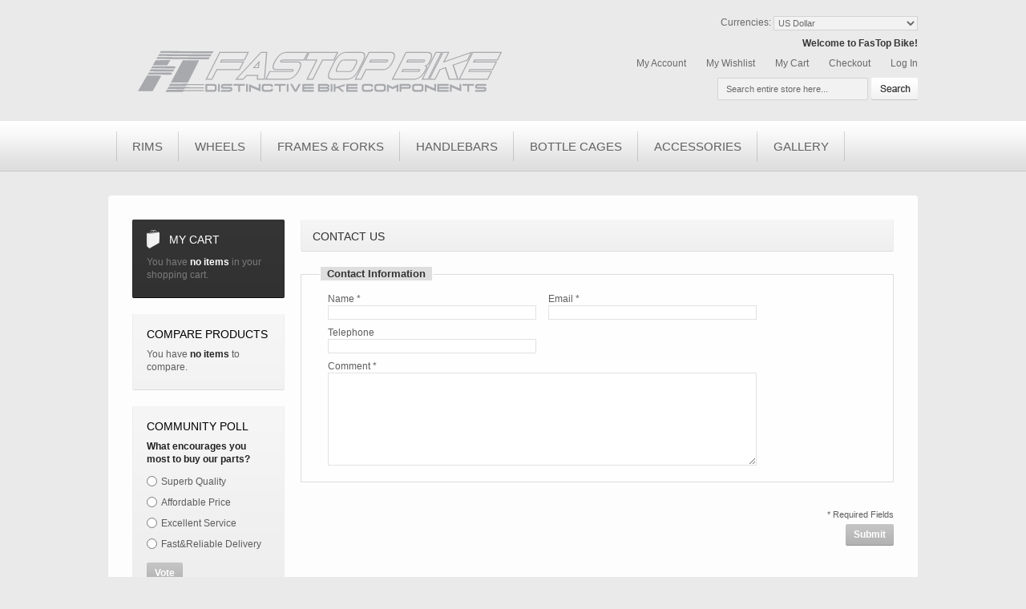

--- FILE ---
content_type: text/html; charset=UTF-8
request_url: https://www.fastopbike.com/contacts
body_size: 5881
content:
<!DOCTYPE html PUBLIC "-//W3C//DTD XHTML 1.0 Strict//EN" "http://www.w3.org/TR/xhtml1/DTD/xhtml1-strict.dtd">
<html xmlns="http://www.w3.org/1999/xhtml" xml:lang="en" lang="en">
<head>
<meta http-equiv="Content-Type" content="text/html; charset=utf-8" />
<title>Contact Us</title>
<meta name="description" content="Default Description" />
<meta name="keywords" content="Magento, Varien, E-commerce

" />
<meta name="robots" content="INDEX,FOLLOW" />


<link rel="icon" href="https://www.fastopbike.com/skin/frontend/default/theme091k/favicon.ico" type="image/x-icon" />
<link rel="shortcut icon" href="https://www.fastopbike.com/skin/frontend/default/theme091k/favicon.ico" type="image/x-icon" />
<link href='http://fonts.googleapis.com/css?family=Open+Sans:400,600,700,800' rel='stylesheet' type='text/css' />
<!--[if lt IE 9]>
<style type="text/css">
.main-container,
.page-title,
.header .form-search .input-text,
.block,
.cart .totals,
.footer
{ behavior:url(https://www.fastopbike.com/skin/frontend/default/theme091k/js/PIE.php); position:relative; }
</style>
<![endif]-->
<!--[if lt IE 7]>
<!--[if lt IE 7]>
<script type="text/javascript">
//<![CDATA[
    var BLANK_URL = 'https://www.fastopbike.com/js/blank.html';
    var BLANK_IMG = 'https://www.fastopbike.com/js/spacer.gif';
//]]>
</script>
<![endif]-->
<!--[if lt IE 7]>
<div style=' clear: both; text-align:center; position: relative;'>
<a href="http://windows.microsoft.com/en-US/internet-explorer/products/ie/home?ocid=ie6_countdown_bannercode">
<img src="http://storage.ie6countdown.com/assets/100/images/banners/warning_bar_0000_us.jpg" border="0" height="42" width="820" alt="You are using an outdated browser. For a faster, safer browsing experience, upgrade for free today." />
</a>
</div>
<![endif]-->
<link rel="stylesheet" type="text/css" href="https://www.fastopbike.com/skin/frontend/default/theme091k/css/styles.css" media="all" />
<link rel="stylesheet" type="text/css" href="https://www.fastopbike.com/skin/frontend/base/default/css/widgets.css" media="all" />
<link rel="stylesheet" type="text/css" href="https://www.fastopbike.com/skin/frontend/default/theme091k/css/print.css" media="print" />
<script type="text/javascript" src="https://www.fastopbike.com/js/prototype/prototype.js"></script>
<script type="text/javascript" src="https://www.fastopbike.com/js/lib/ccard.js"></script>
<script type="text/javascript" src="https://www.fastopbike.com/js/prototype/validation.js"></script>
<script type="text/javascript" src="https://www.fastopbike.com/js/scriptaculous/builder.js"></script>
<script type="text/javascript" src="https://www.fastopbike.com/js/scriptaculous/effects.js"></script>
<script type="text/javascript" src="https://www.fastopbike.com/js/scriptaculous/dragdrop.js"></script>
<script type="text/javascript" src="https://www.fastopbike.com/js/scriptaculous/controls.js"></script>
<script type="text/javascript" src="https://www.fastopbike.com/js/scriptaculous/slider.js"></script>
<script type="text/javascript" src="https://www.fastopbike.com/js/varien/js.js"></script>
<script type="text/javascript" src="https://www.fastopbike.com/js/varien/form.js"></script>
<script type="text/javascript" src="https://www.fastopbike.com/js/varien/menu.js"></script>
<script type="text/javascript" src="https://www.fastopbike.com/js/mage/translate.js"></script>
<script type="text/javascript" src="https://www.fastopbike.com/js/mage/cookies.js"></script>
<link href="http://www.fastopbike.com/rss/catalog/new/store_id/1/" title="New Products" rel="alternate" type="application/rss+xml" />
<link href="http://www.fastopbike.com/rss/catalog/special/store_id/1/cid/0/" title="Special Products" rel="alternate" type="application/rss+xml" />
<link href="http://www.fastopbike.com/rss/catalog/salesrule/store_id/1/cid/0/" title="Coupons/Discounts" rel="alternate" type="application/rss+xml" />
<!--[if lt IE 8]>
<link rel="stylesheet" type="text/css" href="https://www.fastopbike.com/skin/frontend/default/theme091k/css/styles-ie.css" media="all" />
<![endif]-->
<!--[if lt IE 7]>
<script type="text/javascript" src="https://www.fastopbike.com/js/lib/ds-sleight.js"></script>
<script type="text/javascript" src="https://www.fastopbike.com/skin/frontend/base/default/js/ie6.js"></script>
<![endif]-->

<script type="text/javascript">
//<![CDATA[
Mage.Cookies.path     = '/';
Mage.Cookies.domain   = '.www.fastopbike.com';
//]]>
</script>

<script type="text/javascript">
//<![CDATA[
optionalZipCountries = ["HK","IE","MO","PA"];
//]]>
</script>
<script type="text/javascript">//<![CDATA[
        var Translator = new Translate([]);
        //]]></script><script type="text/javascript" src="https://www.fastopbike.com/skin/frontend/default/theme091k/js/jquery-1.5.1.js"></script>
<script type="text/javascript" src="https://www.fastopbike.com/skin/frontend/default/theme091k/js/loopedslider.js" charset="utf-8"></script>
<script type="text/javascript" src="https://www.fastopbike.com/skin/frontend/default/theme091k/js/jquery.infinite-carousel.js"></script>
<script type="text/javascript" charset="utf-8">
var j = jQuery.noConflict();
</script>
<script type="text/javascript" language="javascript" charset="utf-8">
	j(function(){
		j('#loopedSlider').loopedSlider({
			autoStart: 7000,
			restart: 7500,
			effect: 'fade'
		});		
	});
</script>

<script type="text/javascript" src="https://www.fastopbike.com/skin/frontend/default/theme091k/js/jquery.prettyPhoto1.js"></script>

<link rel="stylesheet" href="https://www.fastopbike.com/skin/frontend/default/theme091k//css/prettyPhoto.css" type="text/css" media="screen" charset="utf-8" />



</head>
<body class=" contacts-index-index">
<div class="wrapper">
        <noscript>
        <div class="global-site-notice noscript">
            <div class="notice-inner">
                <p>
                    <strong>JavaScript seems to be disabled in your browser.</strong><br />
                    You must have JavaScript enabled in your browser to utilize the functionality of this website.                </p>
            </div>
        </div>
    </noscript>
    <div class="page">
        <div class="header-container">
    <div class="header">
                <a href="http://www.fastopbike.com/" title="Magento Commerce" class="logo"><strong>Magento Commerce</strong><img src="https://www.fastopbike.com/skin/frontend/default/theme091k/images/logo.gif" alt="Magento Commerce" /></a>
                <div class="quick-access">
             
<div class="currencies">
								<label>Currencies:</label>
        <select name="currency" title="Select Your Currency" onchange="setLocation(this.value)">
                    <option value="http://www.fastopbike.com/directory/currency/switch/currency/EUR/uenc/aHR0cDovL3d3dy5mYXN0b3BiaWtlLmNvbS9jb250YWN0cw,,/">
                Euro            </option>
                    <option value="http://www.fastopbike.com/directory/currency/switch/currency/JPY/uenc/aHR0cDovL3d3dy5mYXN0b3BiaWtlLmNvbS9jb250YWN0cw,,/">
                Japanese Yen            </option>
                    <option value="http://www.fastopbike.com/directory/currency/switch/currency/USD/uenc/aHR0cDovL3d3dy5mYXN0b3BiaWtlLmNvbS9jb250YWN0cw,,/" selected="selected">
                US Dollar            </option>
                </select>
</div>
                        <p class="welcome-msg">Welcome to FasTop Bike! </p>
            <ul class="links">
                        <li class="first" ><a href="https://www.fastopbike.com/customer/account/" title="My Account" >My Account</a></li>
                                <li ><a href="https://www.fastopbike.com/wishlist/" title="My Wishlist" >My Wishlist</a></li>
                                <li ><a href="http://www.fastopbike.com/checkout/cart/" title="My Cart" class="top-link-cart">My Cart</a></li>
                                <li ><a href="https://www.fastopbike.com/checkout/" title="Checkout" class="top-link-checkout">Checkout</a></li>
                                <li class=" last" ><a href="https://www.fastopbike.com/customer/account/login/" title="Log In" >Log In</a></li>
            </ul>
            <form id="search_mini_form" action="https://www.fastopbike.com/catalogsearch/result/" method="get">
    <div class="form-search">
        <input id="search" type="text" name="q" value="" class="input-text" />
        <input type="submit" value="" title="Search" class="btn_search" />
        <div id="search_autocomplete" class="search-autocomplete"></div>
        <script type="text/javascript">
        //<![CDATA[
            var searchForm = new Varien.searchForm('search_mini_form', 'search', 'Search entire store here...');
            searchForm.initAutocomplete('https://www.fastopbike.com/catalogsearch/ajax/suggest/', 'search_autocomplete');
        //]]>
        </script>
    </div>
</form>
            
        </div>
    </div>
</div>
<div class="nav_holder">
<div class="nav-container">
    <ul id="nav">
        <li class="level0 nav-1 level-top first parent">
<a href="http://www.fastopbike.com/bicycle-rims.html" class="level-top">
<span>RIMS</span>
</a>
<ul class="level0">
<li class="level1 nav-1-1 first parent">
<a href="http://www.fastopbike.com/bicycle-rims/road-rims.html">
<span>Road Rims</span>
</a>
<ul class="level1">
<li class="level2 nav-1-1-1 first">
<a href="http://www.fastopbike.com/bicycle-rims/road-rims/road-clincher-rims.html">
<span>Clincher</span>
</a>
</li><li class="level2 nav-1-1-2">
<a href="http://www.fastopbike.com/bicycle-rims/road-rims/clincher-dimple.html">
<span>Clincher Dimple</span>
</a>
</li><li class="level2 nav-1-1-3">
<a href="http://www.fastopbike.com/bicycle-rims/road-rims/road-tubular-rims.html">
<span>Tubular</span>
</a>
</li><li class="level2 nav-1-1-4">
<a href="http://www.fastopbike.com/bicycle-rims/road-rims/650c-clincher.html">
<span>650C Clincher</span>
</a>
</li><li class="level2 nav-1-1-5">
<a href="http://www.fastopbike.com/bicycle-rims/road-rims/carbon-alu-clincher.html">
<span>Carbon &amp; Alu Clincher</span>
</a>
</li><li class="level2 nav-1-1-6 last">
<a href="http://www.fastopbike.com/bicycle-rims/road-rims/clincher-tubeless-ready.html">
<span>Clincher &amp; Tubeless Ready</span>
</a>
</li>
</ul>
</li><li class="level1 nav-1-2 parent">
<a href="http://www.fastopbike.com/bicycle-rims/mtb-rims.html">
<span>MTB Rims</span>
</a>
<ul class="level1">
<li class="level2 nav-1-2-7 first">
<a href="http://www.fastopbike.com/bicycle-rims/mtb-rims/mtb-clincher-rims.html">
<span>MTB Clincher</span>
</a>
</li><li class="level2 nav-1-2-8">
<a href="http://www.fastopbike.com/bicycle-rims/mtb-rims/mtb-hookless-rims.html">
<span>MTB Hookless</span>
</a>
</li><li class="level2 nav-1-2-9">
<a href="http://www.fastopbike.com/bicycle-rims/mtb-rims/mtb-asymmetric-rims.html">
<span>MTB Asymmetric</span>
</a>
</li><li class="level2 nav-1-2-10">
<a href="http://www.fastopbike.com/bicycle-rims/mtb-rims/mtb-tubular-rims.html">
<span>MTB Tubular</span>
</a>
</li><li class="level2 nav-1-2-11 last">
<a href="http://www.fastopbike.com/bicycle-rims/mtb-rims/mtb-dh-series.html">
<span>MTB DH Series</span>
</a>
</li>
</ul>
</li><li class="level1 nav-1-3">
<a href="http://www.fastopbike.com/bicycle-rims/fat-bike-rims.html">
<span>Fat Bike Rims</span>
</a>
</li><li class="level1 nav-1-4 last">
<a href="http://www.fastopbike.com/bicycle-rims/sami-fat-bike-rims.html">
<span>Sami-Fat Bike Rims</span>
</a>
</li>
</ul>
</li><li class="level0 nav-2 level-top parent">
<a href="http://www.fastopbike.com/bicycle-wheels.html" class="level-top">
<span>WHEELS</span>
</a>
<ul class="level0">
<li class="level1 nav-2-1 first">
<a href="http://www.fastopbike.com/bicycle-wheels/road-wheels.html">
<span>Road Wheels</span>
</a>
</li><li class="level1 nav-2-2 last">
<a href="http://www.fastopbike.com/bicycle-wheels/mtb-wheels.html">
<span>MTB Wheels</span>
</a>
</li>
</ul>
</li><li class="level0 nav-3 level-top parent">
<a href="http://www.fastopbike.com/bicycle-frames-forks.html" class="level-top">
<span>FRAMES &amp; FORKS</span>
</a>
<ul class="level0">
<li class="level1 nav-3-1 first">
<a href="http://www.fastopbike.com/bicycle-frames-forks/road-frame.html">
<span>Road Frame</span>
</a>
</li><li class="level1 nav-3-2">
<a href="http://www.fastopbike.com/bicycle-frames-forks/mtb-frame.html">
<span>MTB Frame</span>
</a>
</li><li class="level1 nav-3-3">
<a href="http://www.fastopbike.com/bicycle-frames-forks/tt-frame.html">
<span>TT Frame</span>
</a>
</li><li class="level1 nav-3-4">
<a href="http://www.fastopbike.com/bicycle-frames-forks/track-frame.html">
<span>Track Frame</span>
</a>
</li><li class="level1 nav-3-5 last">
<a href="http://www.fastopbike.com/bicycle-frames-forks/cx-frame.html">
<span>CX Frame</span>
</a>
</li>
</ul>
</li><li class="level0 nav-4 level-top">
<a href="http://www.fastopbike.com/bicycle-handlebars.html" class="level-top">
<span>HANDLEBARS</span>
</a>
</li><li class="level0 nav-5 level-top">
<a href="http://www.fastopbike.com/bicycle-bottle-cages.html" class="level-top">
<span>BOTTLE CAGES</span>
</a>
</li><li class="level0 nav-6 level-top">
<a href="http://www.fastopbike.com/bicycle-accessories.html" class="level-top">
<span>ACCESSORIES</span>
</a>
</li><li class="level0 nav-7 level-top last">
<a href="http://www.fastopbike.com/gallery.html" class="level-top">
<span>GALLERY</span>
</a>
</li>    </ul>
</div>
</div>
                <div class="main-container col2-left-layout">
            <div class="main">                
                <div class="col-main">
                                        <div id="messages_product_view"></div>
<div class="page-title">
    <h1>Contact Us</h1>
</div>
<form action="https://www.fastopbike.com/contacts/index/post/" id="contactForm" method="post">
    <div class="fieldset">
        <h2 class="legend">Contact Information</h2>
        <ul class="form-list">
            <li class="fields">
                <div class="field">
                    <label for="name" class="required"><em>*</em>Name</label>
                    <div class="input-box">
                        <input name="name" id="name" title="Name" value="" class="input-text required-entry" type="text" />
                    </div>
                </div>
                <div class="field">
                    <label for="email" class="required"><em>*</em>Email</label>
                    <div class="input-box">
                        <input name="email" id="email" title="Email" value="" class="input-text required-entry validate-email" type="text" />
                    </div>
                </div>
            </li>
            <li>
                <label for="telephone">Telephone</label>
                <div class="input-box">
                    <input name="telephone" id="telephone" title="Telephone" value="" class="input-text" type="text" />
                </div>
            </li>
            <li class="wide">
                <label for="comment" class="required"><em>*</em>Comment</label>
                <div class="input-box">
                    <textarea name="comment" id="comment" title="Comment" class="required-entry input-text" cols="5" rows="3"></textarea>
                </div>
            </li>
        </ul>
    </div>
    <div class="buttons-set">
        <p class="required">* Required Fields</p>
        <input type="text" name="hideit" id="hideit" value="" style="display:none !important;" />
        <button type="submit" title="Submit" class="button"><span><span>Submit</span></span></button>
    </div>
</form>
<script type="text/javascript">
//<![CDATA[
    var contactForm = new VarienForm('contactForm', true);
//]]>
</script>
                </div>
                <div class="col-left sidebar"><div class="block block-cart">
        <div class="block-title">
        <strong><span>My Cart</span></strong>
    </div>
    <div class="block-content">
                        <p class="empty">You have <strong>no items</strong> in your shopping cart.</p>
        </div>
</div>
<div class="block block-list block-compare">
    <div class="block-title">
        <strong><span>Compare Products</span></strong>
    </div>
    <div class="block-content">
            <p class="empty">You have <strong>no items</strong> to compare.</p>
        </div>
</div>
<script type="text/javascript">
//<![CDATA[
    function validatePollAnswerIsSelected()
    {
        var options = $$('input.poll_vote');
        for( i in options ) {
            if( options[i].checked == true ) {
                return true;
            }
        }
        return false;
    }
//]]>
</script>
<div class="block block-poll">
    <div class="block-title">
        <strong><span>Community Poll</span></strong>
    </div>
    <form id="pollForm" action="https://www.fastopbike.com/poll/vote/add/poll_id/1/" method="post" onsubmit="return validatePollAnswerIsSelected();">
        <div class="block-content">
            <p class="block-subtitle">What encourages you most to buy our parts?</p>
                        <ul id="poll-answers">
                                <li>
                    <input type="radio" name="vote" class="radio poll_vote" id="vote_1" value="1" />
                    <span class="label"><label for="vote_1">Superb Quality</label></span>
                </li>
                                <li>
                    <input type="radio" name="vote" class="radio poll_vote" id="vote_2" value="2" />
                    <span class="label"><label for="vote_2">Affordable Price</label></span>
                </li>
                                <li>
                    <input type="radio" name="vote" class="radio poll_vote" id="vote_3" value="3" />
                    <span class="label"><label for="vote_3">Excellent Service</label></span>
                </li>
                                <li>
                    <input type="radio" name="vote" class="radio poll_vote" id="vote_4" value="4" />
                    <span class="label"><label for="vote_4">Fast&amp;Reliable Delivery</label></span>
                </li>
                            </ul>
            <script type="text/javascript">decorateList('poll-answers');</script>
                        <div class="actions">
                <button type="submit" title="Vote" class="button"><span><span>Vote</span></span></button>
            </div>
        </div>
    </form>
</div>
<div class="block block-subscribe">
    <div class="block-title">
        <strong><span>Newsletter</span></strong>
    </div>
    <form action="https://www.fastopbike.com/newsletter/subscriber/new/" method="post" id="newsletter-validate-detail">
        <div class="block-content">
            <div class="form-subscribe-header">
                <label for="newsletter">Sign Up for Our Newsletter:</label>
            </div>
            <div class="input-box">
               <input type="text" name="email" id="newsletter" title="Sign up for our newsletter" class="input-text required-entry validate-email" />
            </div>
            <div class="actions">
                <button type="submit" title="Subscribe" class="button"><span><span>Subscribe</span></span></button>
            </div>
        </div>
    </form>
    <script type="text/javascript">
    //<![CDATA[
        var newsletterSubscriberFormDetail = new VarienForm('newsletter-validate-detail');
    //]]>
    </script>
</div>
</div>
            </div>
        </div>
        <div class="footer-container">
    <div class="footer">
							<div class="footer_block">
<div class="contacts_block">
<h2>Contacts</h2>
<div class="contact_label"><span style="font-family: arial, helvetica, sans-serif; font-size: small;">Telephone:</span></div>
<div class="contact_info"><span style="font-family: arial, helvetica, sans-serif; font-size: small;">+86 139 5920 3940</span></div>
<div class="contact_label"><span style="font-family: arial, helvetica, sans-serif; font-size: small;">Fax:</span></div>
<div class="contact_info"><span style="font-family: arial, helvetica, sans-serif; font-size: small;">+86 592 7253 5911</span></div>
<div class="contact_label"><span style="font-family: arial, helvetica, sans-serif; font-size: small;">Email:</span></div>
<div class="contact_info"><span style="font-family: arial, helvetica, sans-serif; font-size: small;">info@fastopbike.com</span></div>
<div class="contact_label"><span style="font-family: arial, helvetica, sans-serif; font-size: x-small;">Sales Support:</span></div>
<div class="contact_info"><span style="font-family: arial, helvetica, sans-serif; font-size: x-small;">Mon-Sat 9:00AM~6:00PM EST.</span></div>
<div class="foot_logo"><a href="http://www.fastopbike.com/"><img src="http://www.fastopbike.com/skin/frontend/default/theme091k/images/foot_logo.gif" alt="" /></a></div>
</div>
<div class="foot_right_side">
<div class="f_cols fcol1">
<h2>About Us</h2>
<ul>
<li><a href="http://www.fastopbike.com/about-us">About Us </a></li>
<li><a href="http://www.fastopbike.com/why-buy-from-us">Why Buy From Us</a></li>
<li><a href="http://www.fastopbike.com/catalog/seo_sitemap/category">Site Map</a></li>
<li><a href="http://www.fastopbike.com/catalogsearch/advanced">Search Terms</a></li>
<li><a href="http://www.fastopbike.com/test-reports">Test Reports</a>&nbsp;</li>
<li><a href="http://www.fastopbike.com/how-we-work">How We Work</a></li>
<li><a href="http://www.fastopbike.com/contacts">Contact Us</a></li>
</ul>
</div>
<div class="f_cols fcol2">
<h2>CUSTOMER SERVICE</h2>
<ul>
<li><a href="http://www.fastopbike.com/privacy-policy-terms-of-use">Privacy Policy &amp; Terms of Use</a></li>
<li><a href="http://www.fastopbike.com/returns-refunds">Returns &amp; Refunds</a></li>
<li><a href="http://www.fastopbike.com/warranty-replacement">Warranty &amp; Replacement</a></li>
<li><a href="http://www.fastopbike.com/maintenance-repair">Maintenance &amp; Repair</a></li>
<li><a href="http://www.fastopbike.com/group-buying">Group buying</a></li>
<li><a href="http://www.fastopbike.com/testimony">Testimony</a></li>
<li><a href="http://www.fastopbike.com/faq">FAQ </a></li>
</ul>
</div>
<div class="f_cols fcol3">
<h2>My account</h2>
<ul>
<li><a href="http://www.fastopbike.com/customer/account/login">Sign In</a></li>
<li><a href="http://www.fastopbike.com/checkout/cart">View Cart</a></li>
<li><a href="http://www.fastopbike.com/wishlist">My Wishlist</a></li>
<li><a href="http://www.fastopbike.com/track">Track My Order</a></li>
<li><a href="http://www.fastopbike.com/help">Help</a></li>
</ul>
</div>
</div>
</div>
							<div class="footer_row">
        <address>
        Copyright © 2015 FasTop Bike I All Rights Reserved I Powered by FasTop E-Commerce Team         </address>
       </div>
    </div>
</div>
            </div>
</div>
</body>
</html>
<a href="javascript:void(0)" onclick="$('profiler_section').style.display=$('profiler_section').style.display==''?'none':''">[profiler]</a><div id="profiler_section" style="background:white; display:block"><pre>Memory usage: real: 20185088, emalloc: 19803464</pre><table border="1" cellspacing="0" cellpadding="2" style="width:auto"><tr><th>Code Profiler</th><th>Time</th><th>Cnt</th><th>Emalloc</th><th>RealMem</th></tr></table><pre></pre></div>

--- FILE ---
content_type: text/css
request_url: https://www.fastopbike.com/skin/frontend/default/theme091k/css/styles.css
body_size: 22131
content:
/**
 * Magento
 *
 * NOTICE OF LICENSE
 *
 * This source file is subject to the Academic Free License (AFL 3.0)
 * that is bundled with this package in the file LICENSE_AFL.txt.
 * It is also available through the world-wide-web at this URL:
 * http://opensource.org/licenses/afl-3.0.php
 * If you did not receive a copy of the license and are unable to
 * obtain it through the world-wide-web, please send an email
 * to license@magentocommerce.com so we can send you a copy immediately.
 *
 * DISCLAIMER
 *
 * Do not edit or add to this file if you wish to upgrade Magento to newer
 * versions in the future. If you wish to customize Magento for your
 * needs please refer to http://www.magentocommerce.com for more information.
 *
 * @category    design
 * @package     default_blank
 * @copyright   Copyright (c) 2011 Magento Inc. (http://www.magentocommerce.com)
 * @license     http://opensource.org/licenses/afl-3.0.php  Academic Free License (AFL 3.0)
 */

/* Reset ================================================================================= */
* { margin:0; padding:0; }

body          { background:#EAEAEA; font:12px/1.35 Arial, Helvetica, sans-serif; color:#5D5D5D; text-align:center; }

img           { border:0; vertical-align:top; }

a             { color:#2D2D2D; text-decoration:underline; }
a:hover       { text-decoration:none; }
:focus        { outline:0; }

/* Headings */
h1            { font-size:20px; font-weight:normal; }
h2            { font-size:18px; font-weight:normal; }
h3            { font-size:16px; font-weight:bold; }
h4            { font-size:14px; font-weight:bold; }
h5            { font-size:12px; font-weight:bold; }
h6            { font-size:11px; font-weight:bold; }

/* Forms */
form          { display:inline; }
fieldset      { border:0; }
legend        { display:none; }

/* Table */
table         { border:0; border-collapse:collapse; border-spacing:0; empty-cells:show; font-size:100%; }
caption,th,td { vertical-align:top; text-align:left; font-weight:normal; }

/* Content */
strong        { font-weight:bold; }
address       { font-style:normal; }
cite          { font-style:normal; }
q,
blockquote    { quotes:none; }
q:before,
q:after       { content:''; }
small,big     { font-size:1em; }
sup           { font-size:1em; vertical-align:top; }

/* Lists */
ul,ol         { list-style:none; }

/* Tools */
.hidden       { display:block !important; border:0 !important; margin:0 !important; padding:0 !important; font-size:0 !important; line-height:0 !important; width:0 !important; height:0 !important; overflow:hidden !important; }
.nobr         { white-space:nowrap !important; }
.wrap         { white-space:normal !important; }
.a-left       { text-align:left !important; }
.a-center     { text-align:center !important; }
.a-right      { text-align:right !important; }
.v-top        { vertical-align:top; }
.v-middle     { vertical-align:middle; }
.f-left,
.left         { float:left !important; }
.f-right,
.right        { float:right !important; }
.f-none       { float:none !important; }
.f-fix        { float:left; width:100%; }
.no-display   { display:none; }
.no-margin    { margin:0 !important; }
.no-padding   { padding:0 !important; }
.no-bg        { background:none !important; }
/* ======================================================================================= */


/* Layout ================================================================================ */
.wrapper { min-width:1010px; }
.page { text-align:left; }
.page-print { background:#fff; padding:20px; text-align:left; }
.page-print .print-head, .page-print .col2-set { margin-bottom:20px; }
.page-empty { background:#fff; padding:20px; text-align:left; }
.page-popup { background:#fff; padding:20px; text-align:left; }
.page-popup .product-name { padding-top:8px; }
.page-popup .btn-cart { height:27px; margin:0 0 8px 0; }
.page-popup .price-box { margin:8px 0 8px 0; }
.main-container { width:950px; margin:0 auto 10px auto; padding:30px; background:#FDFDFD; -moz-border-radius:4px; -webkit-border-radius:4px; border-radius:4px; }
.main {  }

/* Base Columns */
.col-left { float:left; width:190px; }
.col-main { float:left; width:740px; }
.col-right { float:right; width:190px; }

.checkout-onepage-index .page-title { display:none; }
.checkout-onepage-index .col-main { width:680px; }
.checkout-onepage-index .col-right { width:250px; }

/* 1 Column Layout */
.col1-layout .col-main { float:none; width:auto; }

/* 2 Columns Layout */
.col2-left-layout .col-main { float:right; }
.col2-right-layout .col-main {}

/* 3 Columns Layout */
.col3-layout .col-main { width:484px; margin-left:10px; }
.col3-layout .col-wrapper { float:left; width:748px; }
.col3-layout .col-wrapper .col-main { float:right; }

/* Content Columns */
.col2-set .col-1 { float:left; width:49%; }
.col2-set .col-2 { float:right; width:49%; }
.col2-set .col-narrow { width:33%; }
.col2-set .col-wide { width:65%; }

.col3-set .col-1 { float:left; width:32%; }
.col3-set .col-2 { float:left; width:32%; margin-left:2%; }
.col3-set .col-3 { float:right; width:32%; }

.col4-set .col-1 { float:left; width:23.5%; }
.col4-set .col-2 { float:left; width:23.5%; margin:0 2%; }
.col4-set .col-3 { float:left; width:23.5%; }
.col4-set .col-4 { float:right; width:23.5%; }
/* ======================================================================================= */


/* Global Styles ========================================================================= */
/* Form Elements */
input,select,textarea,button { font:11px Arial, Helvetica, sans-serif; vertical-align:middle; color:#5D5D5D; }
input.input-text,select,textarea { background:#fff; border:1px solid #E2E2E2; }
input.input-text,textarea { padding:2px; }
select { padding:1px; }
select option { padding-right:10px; }
select.multiselect option { border-bottom:1px solid #ddd; padding:2px 5px; }
select.multiselect option:last-child { border-bottom:0; }
textarea { overflow:auto; }
input.radio { margin-right:3px; }
input.checkbox { margin-right:3px; }
input.qty { width:2.5em !important; }
button.button::-moz-focus-inner { padding:0; border:0; } /* FF Fix */
button.button { -webkit-border-fit:lines; } /* <- Safari & Google Chrome Fix */
button.button { overflow:visible; width:auto; border:0; padding:0; margin:0; background:transparent; cursor:pointer; }
button.button span { float:left; height:27px; background:transparent url(../images/button.png) 0 0 no-repeat; padding:0 0 0 10px; font:bold 12px/27px Arial, Helvetica, sans-serif; text-align:center; white-space:nowrap; color:#fff; }
button.button span span { background:transparent url(../images/button.png) 100% 0 no-repeat; padding:0 10px 0 0; }
button.button:hover span { background:transparent url(../images/button.png) 0 -27px no-repeat; }
button.button:hover span span { background:transparent url(../images/button.png) 100% -27px no-repeat; }
button.disabled {}
button.disabled span {}

button.btn-checkout span {}
button.btn-checkout.no-checkout {}

p.control input.checkbox,
p.control input.radio { margin-right:6px; }
/* Form Highlight */
/*input.input-text:focus,select:focus,textarea:focus {}*/
/*.highlight { background:#efefef; }*/

/* Form lists */
/* Grouped fields */
/*.form-list { width:535px; margin:0 auto; overflow:hidden; }*/
.form-list li { margin:0 0 8px; }
.form-list label { float:left; position:relative; z-index:0; }
.form-list label.required {}
.form-list label.required em { float:right; font-style:normal; position:absolute; top:0; right:-8px; }
.form-list li.control label { float:none; }
.form-list li.control input.radio,
.form-list li.control input.checkbox { margin-right:6px; }
.form-list li.control .input-box { clear:none; display:inline; width:auto; }
/*.form-list li.fields { margin-right:-15px; }*/
.form-list .input-box { display:block; clear:both; width:260px; }
.form-list .field { float:left; width:275px; }
.form-list input.input-text { width:254px; }
.form-list textarea { width:254px; height:10em; }
.form-list select { width:260px; }
.form-list li.wide .input-box { width:535px; }
.form-list li.wide input.input-text { width:529px; }
.form-list li.wide textarea { width:529px; }
.form-list li.wide select { width:535px; }
.form-list li.additional-row { border-top:1px solid #ccc; margin-top:10px; padding-top:7px; }
.form-list li.additional-row .btn-remove { float:right; margin:5px 0 0; }
.form-list .input-range input.input-text { width:74px; }
/* Customer */
.form-list .customer-name-prefix .input-box,
.form-list .customer-name-suffix .input-box,
.form-list .customer-name-prefix-suffix .input-box,
.form-list .customer-name-prefix-middlename .input-box,
.form-list .customer-name-middlename-suffix .input-box,
.form-list .customer-name-prefix-middlename-suffix .input-box { width:auto; }

.form-list .name-prefix { width:65px; }
.form-list .name-prefix select { width:55px; }
.form-list .name-prefix input.input-text { width:49px; }

.form-list .name-suffix { width:65px; }
.form-list .name-suffix select { width:55px; }
.form-list .name-suffix input.input-text { width:49px; }

.form-list .name-middlename { width:70px; }
.form-list .name-middlename input.input-text { width:49px; }

.form-list .customer-name-prefix-middlename-suffix .name-firstname,
.form-list .customer-name-prefix-middlename .name-firstname { width:140px; }
.form-list .customer-name-prefix-middlename-suffix .name-firstname input.input-text,
.form-list .customer-name-prefix-middlename .name-firstname input.input-text { width:124px; }
.form-list .customer-name-prefix-middlename-suffix .name-lastname { width:205px; }
.form-list .customer-name-prefix-middlename-suffix .name-lastname input.input-text { width:189px; }

.form-list .customer-name-prefix-suffix .name-firstname { width:210px; }
.form-list .customer-name-prefix-suffix .name-lastname { width:205px; }
.form-list .customer-name-prefix-suffix .name-firstname input.input-text,
.form-list .customer-name-prefix-suffix .name-lastname input.input-text { width:189px; }

.form-list .customer-name-prefix-suffix .name-firstname { width:210px; }
.form-list .customer-name-prefix-suffix .name-lastname { width:205px; }
.form-list .customer-name-prefix-suffix .name-firstname input.input-text,
.form-list .customer-name-prefix-suffix .name-lastname input.input-text { width:189px; }

.form-list .customer-name-prefix .name-firstname,
.form-list .customer-name-middlename .name-firstname { width:210px; }

.form-list .customer-name-suffix .name-lastname,
.form-list .customer-name-middlename .name-firstname,
.form-list .customer-name-middlename-suffix .name-firstname,
.form-list .customer-name-middlename-suffix .name-lastname { width:205px; }

.form-list .customer-name-prefix .name-firstname input.input-text,
.form-list .customer-name-suffix .name-lastname input.input-text,
.form-list .customer-name-middlename .name-firstname input.input-text,
.form-list .customer-name-middlename-suffix .name-firstname input.input-text,
.form-list .customer-name-middlename-suffix .name-lastname input.input-text { width:189px; }

.form-list .customer-dob .dob-month,
.form-list .customer-dob .dob-day,
.form-list .customer-dob .dob-year { float:left; width:85px; }
.form-list .customer-dob input.input-text { display:block; width:74px; }
.form-list .customer-dob label { font-size:10px; font-weight:normal; color:#888; }
.form-list .customer-dob .dob-day,
.form-list .customer-dob .dob-month { width:60px; }
.form-list .customer-dob .dob-day input.input-text,
.form-list .customer-dob .dob-month input.input-text { width:46px; }
.form-list .customer-dob .dob-year { width:140px; }
.form-list .customer-dob .dob-year input.input-text { width:134px; }

.buttons-set { clear:both; padding:5px 0; }
.buttons-set .back-link { float:left; }
.buttons-set button.button { float:right; }
.buttons-set p.required { margin:0 0 5px; }

.buttons-set-order {}

.fieldset { border:1px solid #ddd; background:#fefefe; padding:22px 25px 12px 33px; margin:28px 0; }
.fieldset .legend { float:left; font-weight:bold; font-size:13px; border:1px solid #fefefe; background:#dedede; color:#333; margin:-33px 0 0 -10px; padding:0 8px; position:relative; }

/* Form Validation */
.validation-advice { clear:both; min-height:13px; margin:3px 0 0; padding-left:17px; font-size:10px; line-height:13px; background:url(../images/validation_advice_bg.gif) 2px 1px no-repeat; color:#f00; }
.validation-failed { border:1px dashed #f00 !important; background:#faebe7 !important; }
.validation-passed {}
p.required { font-size:11px; text-align:right; }
/* Expiration date and CVV number validation fix */
.v-fix { float:left; }
.v-fix .validation-advice { display:block; width:12em; margin-right:-12em; position:relative; }

/* Global Messages  */
.success { color:#3d6611; font-weight:bold; }
.error { color:#f00; font-weight:bold; }
.notice { color:#ccc; }

.messages,
.messages ul { list-style:none !important; margin:0 !important; padding:0 !important; }
.messages { width:100%; overflow:hidden; }
.messages li { margin:0 0 10px; }
.messages li li { margin:0 0 3px; }
.error-msg,
.success-msg,
.note-msg,
.notice-msg { border-style:solid !important; border-width:1px !important; background-position:10px 9px !important; background-repeat:no-repeat !important; min-height:24px !important; padding:8px 8px 8px 32px !important; font-size:11px !important; font-weight:bold !important; }
.error-msg { border-color:#f16048; background-color:#faebe7; background-image:url(../images/i_msg-error.gif); color:#df280a; }
.success-msg { border-color:#446423; background-color:#eff5ea; background-image:url(../images/i_msg-success.gif); color:#3d6611; }
.note-msg,
.notice-msg { border-color:#fcd344; background-color:#fafaec; background-image:url(../images/i_msg-note.gif); color:#3d6611; }

/* BreadCrumbs */
.breadcrumbs { margin:-13px auto 16px auto; padding:0 30px 0 30px; width:950px; }
.breadcrumbs li { display:inline; }
.breadcrumbs span { background:url(../images/b_arr.gif) no-repeat 0 5px; padding:0 5px 0 0; margin:0 2px; }
.breadcrumbs strong { font-weight:normal; color:#373737; }
.breadcrumbs a { color:#6A6969; }

/* Page Heading */
.page-title { background:#eee url(../images/bg_title.gif) repeat-x; padding:12px 14px 9px 14px; margin:0 0 20px; border-left:solid 1px #EDEDED; border-right:solid 1px #EDEDED; border-bottom:1px solid #DCDCDC; -moz-border-radius:2px; -webkit-border-radius:2px; border-radius:2px; }
.page-title h1,
.page-title h2 { font-size:14px; font-weight:normal; text-transform:uppercase; color:#303030; }
.page-title .separator { margin:0 3px; }
.page-title .link-rss { float:right; }
.title-buttons { text-align:right; }
.title-buttons h1,
.title-buttons h2,
.title-buttons h3,
.title-buttons h4,
.title-buttons h5,
.title-buttons h6 { float:left; }

.subtitle,
.sub-title { clear:both; }

/* Pager */
.pager {  padding:10px; text-align:center; font-size:11px; }
.pager .amount { float:left; }
.pager .amount strong { font-weight:normal; }
.pager .limiter { float:right; }
.pager .limiter select { border:solid 1px #CDCDCD; font-size:11px; color:#5d5d5d; margin:0 5px; }
.pager .pages { margin:0 135px; }
.pager .pages strong { font-weight:normal; }
.pager .pages ol { display:inline; }
.pager .pages li { display:inline; color:#2D2D2D; font-weight:bold; }
.pager .pages li a { color:#5d5d5d; }
.pager .pages .current {}

/* Sorter */
.sorter { border-top:1px solid #CDCDCD; padding:10px; font-size:11px; }
.sorter .view-mode { float:left; }
.sorter .view-mode strong { color:#2D2D2D; }
.sorter .view-mode a { color:#5D5D5D; }
.sorter .sort-by { float:right; padding:0 38px 0 0; }
.sorter .sort-by select { border:solid 1px #CDCDCD; font-size:11px; color:#5d5d5d; margin:0 5px; }
.sorter .link-feed {}

/* Toolbar */
.toolbar { margin-bottom:15px; }
.toolbar .pager {}
.toolbar .sorter {}
.toolbar-bottom .toolbar { margin-bottom:0; }

/* Data Table */
.data-table { width:100%; }
.data-table th { padding:10px; border:1px solid #E7E7E7; white-space:nowrap; }
.data-table td { padding:10px; border:1px solid #E7E7E7; }
.data-table thead {  }
.data-table tbody {}
.data-table tfoot {}
.data-table tr.first {}
.data-table tr.last {}
.data-table tr.odd {}
.data-table tr.even {  }
.data-table tbody.odd {}
.data-table tbody.odd td { border-width:0 1px; }
.data-table tbody.even {  }
.data-table tbody.even td { border-width:0 1px; }
.data-table tbody.odd tr.border td,
.data-table tbody.even tr.border td { border-bottom-width:1px; }
.data-table th .tax-flag { white-space:nowrap; font-weight:normal; }
.data-table td.label,
.data-table th.label {  }
.data-table td.value {}

.cart-table th { padding:8px 10px; }
.cart-table td { vertical-align:middle; }
.cart-table tfoot td { overflow:hidden; padding:7px; }
.cart-table tfoot td button { height:27px; }
.cart-table .product-name a { color:#5d5d5d; text-decoration:none; }
.cart-table .product-name a:hover { text-decoration:underline; }
.cart-table .price { font-size:17px; font-weight:normal !important; color:#202020; }
.cart-table .qty { width:50px !important; height:14px; border:solid 1px #E2E2E2; font-size:11px; color:#797979; text-align:right; }

/* Shopping cart total summary row expandable to details */
tr.summary-total { cursor:pointer; }
tr.summary-total td {}
tr.summary-total .summary-collapse { float:right; text-align:right; padding-left:20px; background:url(../images/bkg_collapse.gif) 0 4px no-repeat; cursor:pointer; }
tr.show-details .summary-collapse { background-position:0 -53px; }
tr.show-details td {}
tr.summary-details td { font-size:11px; background-color:#dae1e4; color:#626465; }
tr.summary-details-first td { border-top:1px solid #d2d8db; }
tr.summary-details-excluded { font-style:italic; }

/* Shopping cart tax info */
.cart-tax-info { display:block; }
.cart-tax-info,
.cart-tax-info .cart-price { padding-right:20px; }
.cart-tax-total { display:block; padding-right:20px; background:url(../images/bkg_collapse.gif) 100% 4px no-repeat; cursor:pointer; }
.cart-tax-info .price,
.cart-tax-total .price { display:inline !important; font-weight:normal !important; }
.cart-tax-total-expanded { background-position:100% -53px; }

/* Class: std - styles for admin-controlled content */
.std .subtitle { padding:0; }
.std ol.ol { list-style:decimal outside; padding-left:1.5em; }
.std ul.disc { list-style:disc outside; padding-left:18px; margin:0 0 10px; }
.std dl dt { font-weight:bold; }
.std dl dd { margin:0 0 10px; }
/*.std ul,
.std ol,
.std dl,
.std p,
.std address,
.std blockquote { margin:0 0 1em; padding:0; }
.std ul { list-style:disc outside; padding-left:1.5em; }
.std ol { list-style:decimal outside; padding-left:1.5em; }
.std ul ul { list-style-type:circle; }
.std ul ul,
.std ol ol,
.std ul ol,
.std ol ul { margin:.5em 0; }
.std dt { font-weight:bold; }
.std dd { padding:0 0 0 1.5em; }
.std blockquote { font-style:italic; padding:0 0 0 1.5em; }
.std address { font-style:normal; }
.std b,
.std strong { font-weight:bold; }
.std i,
.std em { font-style:italic; }*/

/* Misc */
.links li { display:inline; }
.links li.first { padding-left:0 !important; }
.links li.last { background:none !important; padding-right:0 !important; }

.link-cart { font-weight:bold; }
.link-wishlist { font-size:11px; }
.link-reorder { font-weight:bold; }
.link-compare { font-size:11px; color:#B2B2B2; }
.link-print { background:url(../images/i_print.gif) 0 2px no-repeat; padding:2px 0 2px 25px; }
.link-rss { background:url(../images/i_rss.gif) 0 1px no-repeat; padding-left:18px; white-space:nowrap; }
.btn-remove { display:block; width:13px; height:13px; font-size:0; line-height:0; background:url(../images/btn_remove.gif) 0 0 no-repeat; text-indent:-999em; overflow:hidden; }
.btn-remove2 { display:block; width:16px; height:16px; font-size:0; line-height:0; background:url(../images/btn_trash.gif) 0 0 no-repeat; text-indent:-999em; overflow:hidden; margin:0 auto; }
.btn-edit    { display:block; width:11px; height:11px; font-size:0; line-height:0; background:url(../images/btn_edit.gif) 0 0 no-repeat; text-indent:-999em; overflow:hidden; }

.cards-list dt { margin:5px 0 0; }
.cards-list .offset { padding:2px 0 2px 20px; }


.separator { margin:0 3px; }

.divider { clear:both; display:block; font-size:0; line-height:0; height:1px; margin:10px 0; background:#ddd; text-indent:-999em; overflow:hidden; }

/* Noscript Notice */
.noscript { border:1px solid #ddd; border-width:0 0 1px; background:#ffff90; font-size:12px; line-height:1.25; text-align:center; color:#2f2f2f; }
.noscript .noscript-inner { width:1000px; margin:0 auto; padding:12px 0 12px; background:url(../images/i_notice.gif) 20px 50% no-repeat; }
.noscript p { margin:0; }

/* Demo Notice */
.demo-notice { margin:0; padding:6px 10px; background:#d75f07; font-size:12px; line-height:1.15; text-align:center; color:#fff; }
/* ======================================================================================= */


/* Header ================================================================================ */
.header-container { height:151px; width:1010px; margin:0 auto; }
.header {  }
.header .logo { position:absolute; margin:39px 0 0 10px; text-decoration:none !important; }
.header .logo strong { position:absolute; top:-999em; left:-999em; width:0; height:0; font-size:0; line-height:0; text-indent:-999em; overflow:hidden; }
.header .welcome-msg { clear:both; float:right; margin:0 0 9px 0; font-weight:bold; color:#373737; }
.header .welcome-msg a {}
.header .links { float:right; clear:both; margin:0 0 10px 0; }
.header .links li { padding:0 22px 0 0; }
.header .links li a { color:#6A6969; text-decoration:none; }
.header .links li a:hover { text-decoration:underline; }
.header .form-search { float:right; clear:both; }
.header .form-search .input-text { float:left; margin:0 4px 0 0; background:#F2F2F2; border:solid 1px #D3D3D3; padding:5px 10px; width:166px; height:16px; line-height:16px; color:#6A6969; -moz-border-radius: 2px; -webkit-border-radius: 2px; border-radius: 2px; }
.header .form-search .btn_search { float:left; background:url(../images/btn_search.gif) no-repeat; border:0; width:58px; height:28px; cursor:pointer; }
.header .form-search .search-autocomplete { z-index:999; }
.header .form-search .search-autocomplete ul { border:1px solid #ddd; background-color:#fff; }
.header .form-search .search-autocomplete li { padding:3px; border-bottom:1px solid #ddd; cursor:pointer; }
.header .form-search .search-autocomplete li .amount { float:right; font-weight:bold; }
.header .form-search .search-autocomplete li.selected {}
.header .form-language { float:right; padding:0 20px 0 0; margin-bottom:8px; }
.header .form-language label { color:#6A6969; }
.header .form-language select { border:solid 1px #D3D3D3; background:#F2F2F2; color:#6A6969; }
.header-container .top-container { clear:both; text-align:right; }
.header .quick-access { padding:20px 0 0 0; }
.header .currencies { float:right; margin-bottom:8px; }
.header .currencies label { color:#6A6969; }
.header .currencies select { border:solid 1px #D3D3D3; background:#F2F2F2; width:180px; color:#6A6969; }

/********** < Navigation */
.nav_holder { background:url(../images/bg_nav.gif) repeat-x; border-bottom:solid 1px #C6C6C6; height:62px; margin-bottom:30px; }
.cms-index-index .nav_holder { margin:0; }
.nav-container { width:990px; margin:0 auto; padding:13px 0 0 0; }
#nav { background:url(../images/nav_sp.gif) no-repeat 0% 0%; }

/* All Levels */
#nav li { text-align:left; position:relative; }
#nav li.over { z-index:998; }
#nav li.parent {}
#nav li a { display:block; text-decoration:none; }
#nav li a:hover { text-decoration:none; }
#nav li a span { display:block; white-space:nowrap; cursor:pointer; }
#nav li ul a span { white-space:normal; }

/* 1st Level */
#nav>li { float:left; background:url(../images/nav_sp.gif) no-repeat 100% 0%; padding:9px 20px 9px 20px; font-size:15px; text-transform:uppercase; }
#nav>li>a { float:left; color:#606060; }
#nav>li>a:hover { color:#000; }
#nav>li.over>a,
#nav>li.active>a { color:#000; }

/* 2nd Level */
#nav ul,
#nav div { position:absolute; width:190px; top:50px; left:-10000px; background:#fff; padding:10px 20px; -moz-border-radius-bottomright:2px;	-webkit-border-bottom-right-radius:2px; }
#nav div ul { position:static; width:auto; border:none; }

/* 3rd+ leven */
#nav ul ul,
#nav ul div { top:7px; }

#nav ul li { float:none; border-bottom:1px dotted #BFBEBE; padding:7px 0; font-size:12px; text-transform:none; }
#nav ul li.last { border-bottom:0; }
#nav ul li a { float:none; font-weight:normal; color:#6A6969 !important; }
#nav ul li a:hover { color:#000 !important; font-weight:bold; }
#nav ul li.active > a,
#nav ul li.over > a { color:#000 !important; font-weight:bold; }

/* Show menu */
#nav li ul.shown-sub,
#nav li div.shown-sub { left:0; z-index:999; }
#nav li .shown-sub ul.shown-sub,
#nav li .shown-sub li div.shown-sub { left:100px; }
/********** Navigation > */
/* ======================================================================================= */


/* Sidebar =============================================================================== */
.block { background:#eee url(../images/bg_block1.gif) repeat-x; padding:16px 17px 20px 17px; margin:0 0 20px; border-left:solid 1px #EDEDED; border-right:solid 1px #EDEDED; border-bottom:1px solid #DCDCDC; -moz-border-radius:2px; -webkit-border-radius:2px; border-radius:2px; }
.block .block-title { padding:0 0 8px 0; }
.block .block-title strong { font-size:14px; font-weight:normal; text-transform:uppercase; color:#000; }
.block .block-title strong span {}
.block .block-title a { text-decoration:none !important; }
.block .block-subtitle {  }
.block .block-content {  }
.block .block-content li.item { padding:5px 0; }
.block .btn-remove,
.block .btn-edit { float:right;}
.block .btn-edit { margin:1px 5px 0 0; }
.block .actions { text-align:right; }
.block .actions a { float:left; font-size:11px; }
.block .empty {}

.block li.odd {}
.block li.even {  }

/* Mini Products List */
.mini-products-list li { padding:5px 0; }
.mini-products-list .product-image { float:left; width:45px; background:#fff; }
.mini-products-list .product-details { margin-left:56px; }
.mini-products-list .product-name { margin:0 0 5px 0; }
.mini-products-list .product-name a { color:#7B7B7B; text-decoration:none; } 
.mini-products-list .product-name a:hover { text-decoration:underline; } 
.mini-products-list .price-box { margin:0 0 5px 0; }
.mini-products-list .price { font-weight:bold; color:#262626; }

/* Block: Account */
.block-account {}

/* Block: Currency Switcher */
.block-currency {}
.block-currency select { width:100%; border:1px solid #888; }

/* Block: Layered Navigation */
.block-layered-nav {}
.block-layered-nav .block-subtitle { padding:0 0 3px 0; }
.block-layered-nav dt {  }
.block-layered-nav dd { padding:0 0 21px 7px; }
.block-layered-nav dd.last { padding:0 0 0 7px !important; }
.block-layered-nav dd a { color:#5D5D5D; text-decoration:none; }
.block-layered-nav dd a:hover { text-decoration:underline; }
.block-layered-nav .currently li { padding:0 0 0 7px; }
.block-layered-nav .btn-remove { margin:1px 0 0 4px; }
.block-layered-nav .actions { padding:10px 0 18px 0;  }
.block-layered-nav .actions a { float:right; }

/* Block: Cart */
.block-cart { background:#2B2B2B url(../images/bg_block2.gif) repeat-x; border-left:solid 1px #282828; border-right:solid 1px #282828; border-bottom:1px solid #0F0F0F; }
.block-cart .block-content { color:#7B7B7B; }
.block-cart .block-title { background:url(../images/icon_cart.gif) no-repeat 0 0; padding:3px 0 11px 28px; margin:-3px 0 0 0; }
.block-cart .block-title strong { color:#fff; }
.block-cart .summary {}
.block-cart .amount { margin:0 0 12px 0; }
.block-cart .amount a { font-weight:bold; color:#fff; text-decoration:none; }
.block-cart .amount a:hover { text-decoration:underline; }
.block-cart .subtotal { margin:0 0 10px 0; background:#444; padding:3px 0 3px 7px; }
.block-cart .subtotal .price { font-weight:bold; color:#fff; }
.block-cart .block-subtitle { padding:0 0 12px 0; }
.block-cart .actions { margin-bottom:25px; }
.block-cart .actions button.button span { background:transparent url(../images/button.png) 0 -54px no-repeat; color:#5D5D5D; }
.block-cart .actions button.button span span { background:transparent url(../images/button.png) 100% -54px no-repeat; }
.block-cart .actions button.button:hover span { background:transparent url(../images/button.png) 0 0 no-repeat; }
.block-cart .actions button.button:hover span span { background:transparent url(../images/button.png) 100% 0 no-repeat; }
.block-cart .actions .paypal-logo { float:left; width:100%; margin:3px 0 0; text-align:right; }
.block-cart .actions .paypal-logo .paypal-or { clear:both; display:block; padding:0 55px 5px 0; }
.block-cart .price { font-weight:bold; color:#fff; }
.block-cart .empty strong { color:#fff; }
.block-cart .block-content li.item { padding:0 0 15px 0; }
.block-cart .block-content li.last { padding:0 !important; }
.block-cart .truncated a.details { color:#fff; }

/* Block: Wishlist */
.block-wishlist {}

/* Block: Related */
.block-related {}
.block-related .block-subtitle { padding:0 0 15px 0; }
.block-related .block-subtitle a { font-weight:bold; text-decoration:none; }
.block-related .block-subtitle a:hover { text-decoration:underline; }
.block-related li { padding:5px 0; }
.block-related input.checkbox { float:left; margin-right:-20px; }
.block-related .product { margin-left:20px; }
.block-related .product .product-image { float:left; margin-right:-55px; width:45px; }
.block-related .product .product-details { margin-left:55px; }
.block-related .block-content li.item { padding:0 0 20px 0; }
.block-related .block-content li.last { padding:0 !important; }

/* Block: Compare Products */
.block-compare {}
.block-compare .block-content li.item { padding:0 0 15px 0; }
.block-compare .product-name a { color:#5D5D5D; text-decoration:none; }
.block-compare .product-name a:hover { text-decoration:underline; }
.block-compare .btn-remove { margin:3px 0 0 0; }
.block-compare .actions button { margin-bottom:18px; }
.block-compare .empty strong { color:#262626; }

/* Block: Recently Viewed */
.block-viewed {}
.block-viewed .block-content li.item { padding:0 0 15px 0; }

/* Block: Recently Compared */
.block-compared {}
.block-compared .block-content li.item { padding:0 0 15px 0; }

/* Block: Poll */
.block-poll label {}
.block-poll .block-subtitle { padding:0 0 12px 0; font-weight:bold; color:#222; }
.block-poll input.radio { float:left; margin:1px -18px 0 0; }
.block-poll .label { display:block; margin-left:18px; }
.block-poll li { padding:0 0 10px 0; }
.block-poll .actions { margin:5px 0 0; text-align:left; }
.block-poll .answer { font-weight:bold; }
.block-poll .votes { float:right; margin-left:10px; }

/* Block: Tags */
.block-tags ul,
.block-tags li { display:inline; font-size:13px; }
.block-tags .actions { padding:13px 0 0 0; }

/* Block: Subscribe */
.block-subscribe {}
.block-subscribe .form-subscribe-header { display:none; }
.block-subscribe label { display:block; padding-bottom:2px; }
.block-subscribe .input-text { width:90%; }
.block-subscribe .actions { padding:10px 0 0 0; text-align:left; }

/* Block: Reorder */
.block-reorder {}
.block-reorder li { padding:5px 0; }
.block-reorder input.checkbox { float:left; margin:3px -20px 0 0; }
.block-reorder .product-name { margin-left:20px; }

/* Block: Banner */
.block-banner {}
.block-banner .block-content { text-align:center; }

/* Block: Login */
.block-login label { font-weight:bold; color:#666; }
.block-login input.input-text { display:block; width:167px; margin:3px 0; }

/* Paypal */
.sidebar .paypal-logo { display:block; margin:10px 0; text-align:center; }
.sidebar .paypal-logo a { float:none; }
/* ======================================================================================= */


/* Category Page ========================================================================= */
.category-title { margin:0 0 5px 0; }
.category-image { width:100%; overflow:hidden; margin:0 0 10px; text-align:center; }
.category-image img {}
.category-description { margin:0 0 10px; }
.category-products {}

/* View Type: Grid */
.products-grid { position:relative; margin:0 0 40px 0; }
.products-grid.last {  }
.products-grid li.item { float:left; width:170px; margin:0 20px 0 0; }
.products-grid li.last { margin:0 !important; }
.products-grid .product-image { display:block; border:solid 1px #E7E7E7; width:168px; height:168px; margin:0 0 18px; }
.products-grid .product-name { margin:0 10px 9px 0; line-height:16px; }
.products-grid .product-name a { color:#5D5D5D; text-decoration:none; }
.products-grid .product-name a:hover { text-decoration:underline; }
.products-grid .ratings { width:100px; margin:0 auto 15px auto; }
.products-grid .ratings .amount a { color:#838282; text-decoration:none; }
.products-grid .ratings .amount a:hover { text-decoration:underline; }
.products-grid .price-box { margin:0 0 16px 0; }
.products-grid .price { font-size:17px; font-weight:normal !important; color:#202020; }
.products-grid .availability { line-height:21px; }
.products-grid .actions { border-top:solid 1px #E3E3E3; padding:20px 0 20px 0; overflow:hidden; }
.products-grid .actions button { float:left; margin:0 10px 0 0; }
.products-grid .actions .btn_details { float:left; background:url(../images/btn_details.gif) no-repeat; width:59px; height:27px; text-align:center; font-weight:bold; line-height:27px; color:#5D5D5D; text-decoration:none; }
.products-grid .add-to-links { clear:both; border-top:solid 1px #E3E3E3; padding:20px 0 0 0; }
.products-grid .add-to-links li { display:inline; }
.products-grid .add-to-links .separator { display:inline; margin:0 2px; }
.products-grid .price-box.map-info { margin-top:-2px !important; }
.products-grid .price-box.map-info .price { text-decoration:none !important; }
.products-grid .price-box.map-info a { display:block; font-size:11px; }

.products-grid-new { position:relative; overflow:hidden; }
.products-grid-new.last {  }
.products-grid-new li.item { float:left; width:170px; margin:0 20px 0 0; }
.products-grid-new li.last { margin:0 !important; }
.products-grid-new .product-image { display:block; border:solid 1px #E7E7E7; width:168px; height:168px; margin:0 0 16px; }
.products-grid-new .product-name { margin:0 30px 9px 0; line-height:16px; }
.products-grid-new .product-name a { color:#5D5D5D; text-decoration:none; }
.products-grid-new .product-name a:hover { text-decoration:underline; }
.products-grid-new .price-box { margin:0 0 16px 0; }
.products-grid-new .price { font-size:17px; font-weight:normal !important; color:#202020; }
.products-grid-new .availability { line-height:21px; }
.products-grid-new .actions { border-top:solid 1px #E3E3E3; padding:20px 0 0 0; overflow:hidden; }
.products-grid-new .actions button { float:left; margin:0 10px 0 0; }
.products-grid-new .actions .btn_details { float:left; background:url(../images/btn_details.gif) no-repeat; width:59px; height:27px; text-align:center; font-weight:bold; line-height:27px; color:#5D5D5D; text-decoration:none; }

/* View Type: List */
.products-list li.item { margin:0 0 40px 0; }
.products-list li.item.last {  }
.products-list .product-image { float:left; border:solid 1px #E7E7E7; width:168px; height:168px; }
.products-list .product-shop { margin-left:190px; }
.products-list .product-name { margin:0 0 11px 0; line-height:16px; }
.products-list .product-name a { color:#5D5D5D; text-decoration:none; }
.products-list .product-name a:hover { text-decoration:underline; }
.products-list .ratings { margin:0 0 25px 0; }
.products-list .ratings .rating-links { clear:both; padding:11px 0 0 0; }
.rev_link2 { color:#B2B2B2; }
.products-list .price-box { margin:0 0 16px 0; }
.products-list .price { font-size:17px; font-weight:normal !important; color:#202020; }
.products-list .availability { float:left; margin:3px 0 0; }
.products-list .desc { clear:both; margin:0 0 15px; line-height:1.35; }
.products-list .desc .link-learn { color:#B2B2B2; }
.products-list .add-to-links { clear:both; }
.products-list .add-to-links li { display:inline; }
.products-list .add-to-links .separator { display:inline; margin:0 2px; }
.list_col1 { float:left; width:210px; padding:0 20px 0 0; }
.list_col2 { float:left; width:310px; }
.products-list .price-box.map-info { margin-top:-2px !important; }
.products-list .price-box.map-info .price { text-decoration:none !important; }
.products-list .price-box.map-info a { display:block; font-size:11px; }
/* ======================================================================================= */


/* Product View ========================================================================== */
/* Rating */
.no-rating { margin:0; }

.ratings { font-size:11px; line-height:1.25; margin:7px 0; }
.ratings strong { float:left; margin:1px 3px 0 0; }
.ratings .rating-links { margin:0; }
.ratings .rating-links .separator { margin:0 2px; }
.ratings dt {}
.ratings dd {}
.rating-box { width:69px; height:13px; font-size:0; line-height:0; background:url(../images/bkg_rating.gif) 0 0 repeat-x; text-indent:-999em; overflow:hidden; }
.rating-box .rating { float:left; height:13px; background:url(../images/bkg_rating.gif) 0 100% repeat-x; }
.ratings .rating-box { float:left; margin-right:3px; }
.ratings .amount {}

.ratings-table th,
.ratings-table td { font-size:11px; line-height:1.15; padding:3px 0; }
.ratings-table th { font-weight:bold; padding-right:8px; }

/* Availability */
.availability { margin:0; }
.availability span { font-weight:bold; }
.availability.in-stock span {}
.availability.out-of-stock span { color:#d83820; }

.availability-only { margin:0 0 7px; }
.availability-only a { background:url(../images/i_availability_only_arrow.gif) 100% 0 no-repeat; cursor:pointer; padding-right:15px; }
.availability-only .expanded { background-position:100% -15px; }
.availability-only strong {}

.availability-only-details { margin:0 0 7px; }
.availability-only-details th { background:#f2f2f2; font-size:10px; padding:0 8px; }
.availability-only-details td { border-bottom:1px solid #ddd; font-size:11px; padding:2px 8px 1px; }
.availability-only-details tr.odd td.last {}

/* Email to a Friend */
.email-friend { padding:0 0 13px 0; }

/* Alerts */
.alert-price {}
.alert-stock {}

/********** < Product Prices */
.price { white-space:nowrap !important; }

.price-box {}
.price-box .price { font-weight:bold; }

/* Regular price */
.regular-price {}
.regular-price .price { font-weight:bold; }

/* Old price */
.old-price {}
.old-price .price-label { white-space:nowrap; }
.old-price .price { font-weight:bold; text-decoration:line-through; }

/* Special price */
.special-price {}
.special-price .price-label { font-weight:bold; white-space:nowrap; }
.special-price .price { font-weight:bold; }

/* Minimal price (as low as) */
.minimal-price {}
.minimal-price .price-label { font-weight:bold; white-space:nowrap; }

.minimal-price-link { display:block; }
.minimal-price-link .label {}
.minimal-price-link .price { font-weight:normal; }

/* Excluding tax */
.price-excluding-tax { display:block; }
.price-excluding-tax .label { white-space:nowrap; }
.price-excluding-tax .price { font-weight:normal; }

/* Including tax */
.price-including-tax { display:block; }
.price-including-tax .label { white-space:nowrap; }
.price-including-tax .price { font-weight:bold; }

/* Configured price */
.configured-price {}
.configured-price .price-label { font-weight:bold; white-space:nowrap; }
.configured-price .price { font-weight:bold; }

/* FPT */
.weee { display:block; font-size:11px; color:#444; }
.weee .price { font-size:11px; font-weight:normal; }

/* Excl tax (for order tables) */
.price-excl-tax  { display:block; }
.price-excl-tax .label { display:block; white-space:nowrap; }
.price-excl-tax .price { display:block; }

/* Incl tax (for order tables) */
.price-incl-tax { display:block; }
.price-incl-tax .label { display:block; white-space:nowrap; }
.price-incl-tax .price { display:block; font-weight:bold; }

/* Price range */
.price-from {}
.price-from .price-label { font-weight:bold; white-space:nowrap; }

.price-to {}
.price-to .price-label { font-weight:bold; white-space:nowrap; }

/* Price notice next to the options */
.price-notice { padding-left:10px; }
.price-notice .price { font-weight:bold; }

/* Price as configured */
.price-as-configured {}
.price-as-configured .price-label { font-weight:bold; white-space:nowrap; }

.price-box-bundle {}
/********** Product Prices > */

/* Tier Prices */
.tier-prices .price { font-weight:bold; }
.tier-prices .benefit {}

.tier-prices-grouped {}

/* Add to Links */
.add-to-links .separator { display:none; }

/* Add to Cart */
.add-to-cart label { float:left; margin-right:5px; }
.add-to-cart .qty { float:left; }
.add-to-cart button.button { float:left; margin-left:5px; }
.add-to-cart .paypal-logo { clear:left; text-align:right; }
.add-to-cart .paypal-logo .paypal-or { clear:both; display:block; margin:5px 60px 5px 0; }
.product-view .add-to-cart .paypal-logo { margin:0; }

/* Add to Links + Add to Cart */
.add-to-box {}
.add-to-box .add-to-cart { float:left; }
.add-to-box .or { float:left; margin:0 10px; }
.add-to-box .add-to-links { float:left; }


.product-view {}

.product-essential { margin:0 0 35px 0; }

.product-collateral .box-collateral { margin:0 0 35px; }
.product-collateral .box-collateral h2 { font-size:12px; font-weight:bold; padding:0 0 16px 0; }

/* Product Images */
.product-view .product-img-box { float:left; width:265px; }
.col3-layout .product-view .product-img-box { float:none; margin:0 auto; }
.product-view .product-img-box .product-image { border:1px solid #E1E1E1; text-align:center; margin:0 0 15px 0; }
.product-view .product-img-box .product-image-zoom { position:relative; width:263px; height:263px; overflow:hidden; z-index:9; }
.product-view .product-img-box .product-image-zoom img { position:absolute; left:0; top:0; cursor:move; width:263px;}
.product-view .product-img-box .zoom-notice { text-align:center; font-size:11px; margin-bottom:16px; }
.product-view .product-img-box .zoom { position:relative; z-index:9; height:18px; margin:0 auto 13px; padding:0 28px; background:url(../images/slider_bg.gif) 50% 50% no-repeat; cursor:pointer; }
.product-view .product-img-box .zoom.disabled { -moz-opacity:.3; -webkit-opacity:.3; -ms-filter:"progid:DXImageTransform.Microsoft.Alpha(Opacity=30)";/*IE8*/ opacity:.3; }
.product-view .product-img-box .zoom #track { position:relative; height:18px; }
.product-view .product-img-box .zoom #handle { position:absolute; left:0; top:-1px; width:11px; height:22px; background:url(../images/magnifier_handle.gif) 0 0 no-repeat;  }
.product-view .product-img-box .zoom .btn-zoom-out { position:absolute; left:2px; top:4px; }
.product-view .product-img-box .zoom .btn-zoom-in { position:absolute; right:2px; top:4px; }
.product-view .product-img-box .more-views h2 { font-size:12px; font-weight:bold; padding:8px 0 16px 0; }
.product-view .product-img-box .more-views ul { margin-left:-20px }
.product-view .product-img-box .more-views li { float:left; border:solid 1px #E1E1E1; margin:0 0 8px 20px ; }

.product-image-popup { margin:0 auto; }
.product-image-popup .buttons-set { float:right; clear:none; border:0; margin:0; padding:0; }
.product-image-popup .nav { margin:0 100px; text-align:center; }
.product-image-popup .nav a { margin:0 5px; }
.product-image-popup .image { display:block; margin:10px 0; }
.product-image-popup .image-label {}

/* Product Shop */
.product-view .product-shop { float:right; width:455px; }
.product-view .product-name h1 { font-size:12px; font-weight:bold; color:#2D2D2D; padding:0 0 10px; }
.product-view .product-shop .ratings { margin:0 0 18px 0; }
.product-view .product-shop .rating-links { padding:0 0 0 100px; }
.product-view .product-shop .no-rating { padding-bottom:18px; }
.product-view .product-shop .price-box { float:left; margin:0 25px 0 0; }
.product-view .product-shop .price { font-size:17px; font-weight:normal !important; color:#202020; }
.product-view .product-shop .availability { float:left; margin:5px 0 0 0; }
.product-view .product-shop .availability span { font-weight:normal; }
.product-view .product-shop .clear { height:16px !important; }
.product-view .product-shop .add-to-cart label { margin:5px 10px 0 0; }
.product-view .product-shop .add-to-cart .qty { width:66px !important; height:21px; line-height:21px; background:#fff; border:solid 1px #CDCDCD; font-size:11px; color:#666; }
.product-view .product-shop .add-to-cart button.button { margin-left:18px; }
.product-view .product-shop .add-to-box .or { margin:5px 15px 0 15px; }
.product-view .product-shop .add-to-box .add-to-links { margin:-6px 0 0 0; line-height:18px; }
.product-view .short-description { padding:40px 0 0 0; }
.product-view .short-description h2 { font-size:12px; font-weight:bold; padding:0 0 16px 0; }
.product-view .product-shop a.nobr { clear:both; display:block; }

/* Product Options */
.product-options { padding:10px; margin:10px 0 0; border:1px solid #ddd; }
.product-options dt label { font-weight:bold; }
.product-options dt .qty-holder { float:right; }
.product-options dt .qty-holder label { vertical-align:middle; }
.product-options dt .qty-disabled { background:none; border:0; padding:3px; color:#000; }
.product-options dd { margin:10px 0; }
.product-options dl.last dd.last {}
.product-options dd input.input-text { width:98%; }
.product-options dd input.datetime-picker { width:150px; }
.product-options dd .time-picker { display:-moz-inline-box; display:inline-block; padding:2px 0; vertical-align:middle; }
.product-options dd textarea { width:98%; height:8em; }
.product-options dd select { width:100%; }
.product-options .options-list {}
.product-options .options-list input.radio { float:left; margin:3px -18px 0 0; }
.product-options .options-list input.checkbox { float:left; margin:3px -20px 0 0; }
.product-options .options-list .label { display:block; margin-left:20px; }
.product-options ul.validation-failed { padding:0 7px; }
.product-options p.required { padding:15px 0 0; }

.product-options-bottom { padding:10px; border:1px solid #ddd; border-top:0; }
.product-options-bottom .price-box { float:left; margin:1px 0 !important; }
.product-options-bottom .add-to-cart { float:right; margin:0 !important; }
.product-options-bottom .add-to-links { clear:both; padding:10px 0 0 0; }

/* Grouped Product */
.product-view .grouped-items-table {}

/* Block: Description */
.product-view .box-description {}
.product-view .box-description .std p { padding-bottom:13px; }

/* Block: Additional */
.product-view .box-additional {}

/* Block: Upsell */
.product-view .box-up-sell {}
.product-view .box-up-sell .products-grid td { width:25%; }

/* Block: Tags */
.product-view .box-tags {}
.product-view .box-tags h3 { font-size:12px; font-weight:normal; padding-bottom:10px; }
.product-view .box-tags .product-tags { margin-bottom:20px; }
.product-view .box-tags .product-tags li { display:inline; padding:0 12px 0 0; margin:0 10px 0 0; background:url(../images/sp.gif) no-repeat 100% 2px; }
.product-view .box-tags .product-tags li.last { background:none; }
.product-view .box-tags .product-tags li a { color:#5d5d5d; text-decoration:none; }
.product-view .box-tags .product-tags li a:hover { text-decoration:underline; }
.product-view .box-tags .form-add label { display:block; padding:0 0 9px 0; }
.product-view .box-tags .form-add .input-box { float:left; width:670px; }
.product-view .box-tags .form-add input.input-text { width:652px; height:21px; line-height:21px; border:solid 1px #CDCDCD; }
.product-view .box-tags .form-add button { margin:0 -15px 0 0; }
.product-view .box-tags p { clear:both; padding:13px 0 0 0; }

/* Block: Reviews */
.product-view .box-reviews {}
.product-view .box-reviews dd,.product-view .box-reviews h3,.product-view .box-reviews h4 { padding-bottom:13px; }
.product-view .box-reviews .data-table { margin-bottom:13px; }
.product-view .box-reviews .input-box { width:100%; }
.product-view .box-reviews .input-text, .product-view .box-reviews textarea { width:99%; }
.product-view .box-reviews .buttons-set button { float:left; }
.product-view .box-reviews .form-add {}

/* Send a Friend */
.send-friend {}
.send-friend .buttons-set button { margin-left:10px; }
/* ======================================================================================= */


/* Content Styles ================================================================= */
.product-name { font-size:1em; font-weight:normal; }
.product-name a {}

/* Product Tags */
.tags-list li { display:inline; }

/* Advanced Search */
.advanced-search {}
.advanced-search-amount { padding-bottom:13px; }
.advanced-search-summary { padding-bottom:13px; }

/* CMS Home Page */
.cms-home .subtitle {}
.cms-index-index .subtitle {}

/* Sitemap */
.page-sitemap .links { text-align:right; margin:0 8px -22px 0; }
.page-sitemap .links a { text-decoration:none; position:relative; }
.page-sitemap .links a:hover { text-decoration:underline; }
.page-sitemap .sitemap { margin:12px; }
.page-sitemap .sitemap a {}
.page-sitemap .sitemap li { margin:3px 0; }
.page-sitemap .sitemap li.level-0 { margin:10px 0 0; font-weight:bold; }
.page-sitemap .sitemap li.level-0 a {}

/* RSS */
.rss-title h1 { background:url(../images/i_rss-big.png) 0 4px no-repeat; padding-left:27px; }
.rss-table .link-rss { display:block; line-height:1.35; background-position:0 2px; }
/* ======================================================================================= */


/* Shopping Cart ========================================================================= */
.cart {}

/* Checkout Types */
.cart .checkout-types { float:right; margin:-10px 18px -6px 0; }
.cart .checkout-types li {  }
.cart .checkout-types li button { height:35px; }
.cart .checkout-types li button span { height:33px; line-height:33px; padding:0; background:#2C2C2C; font-family:'Open Sans'; font-size:20px; font-weight:600; text-transform:uppercase; }
.cart .checkout-types li button span span { padding:0 12px; border:solid 1px #787878; }
.cart .checkout-types .paypal-or { margin:0 8px; line-height:2.3; }
.cart .totals .checkout-types .paypal-or { clear:both; display:block; padding:3px 55px 8px 0; line-height:1.0; font-size:11px; }

/* Shopping Cart Table */
.cart-table .item-msg { font-size:10px; }

/* Shopping Cart Collateral boxes */
.cart .cart-collaterals { padding:6px 0 0; }
.cart .cart-collaterals .col2-set { float:left; width:639px; }
.cart .cart-collaterals .col-1 { float:left; width:300px; }
.cart .cart-collaterals .col-2 { float:right; width:333px; }

.cart .crosssell { border:solid 1px #E7E7E7; padding:16px 11px 2px 11px; }
.cart .crosssell h2 { font-size:12px; font-weight:bold; line-height:18px; padding:0 0 16px 9px; width:212px; }
.cart .crosssell .product-image { float:left; width:115px; height:115px; border:solid 1px #E8E8E8; }
.cart .crosssell .product-details { margin-left:135px; }
.cart .crosssell .product-name { padding:0 0 13px 0; font-size:12px; }
.cart .crosssell .product-name a { color:#5d5d5d; text-decoration:none; }
.cart .crosssell .product-name a:hover { text-decoration:underline; }
.cart .crosssell .price-box { margin-bottom:16px; }
.cart .crosssell .price { font-size:17px; font-weight:normal !important; color:#202020; }
.cart .crosssell button { margin-bottom:16px; height:27px; }
.cart .crosssell button.button span { background:transparent url(../images/button.png) 0 -54px no-repeat; color:#5D5D5D; }
.cart .crosssell button.button span span { background:transparent url(../images/button.png) 100% -54px no-repeat; }
.cart .crosssell button.button:hover span { background:transparent url(../images/button.png) 0 -27px no-repeat; color:#fff; }
.cart .crosssell button.button:hover span span { background:transparent url(../images/button.png) 100% -27px no-repeat; }
.cart .crosssell .add-to-links { line-height:18px }
.cart .crosssell li.item { border-bottom:solid 1px #E7E7E7; padding:0 15px 19px 9px; margin:0 0 20px 0; }
.cart .crosssell li.last { border-bottom:0 !important; margin:0 !important; }

/* Discount Codes & Estimate Shipping and Tax Boxes */
.cart .discount,
.cart .shipping { border:solid 1px #E7E7E7; margin:0 0 5px 0; padding:16px 0 21px 21px; overflow:hidden; }

.cart .discount h2,
.cart .shipping h2 { font-size:12px; font-weight:bold; padding:0 0 13px 0; }

.cart .discount label { display:block; padding:0 0 6px 0; }
.cart .discount .input-box { float:left; width:195px; }
.cart .discount .input-text { width:179px; height:21px; line-height:21px; border:solid 1px #E2E2E2; font-size:11px; color:#5D5D5D; }
.cart .discount .buttons-set { float:left; clear:none; padding:0; }
.cart .discount button.button span { background:transparent url(../images/button.png) 0 -54px no-repeat; color:#5D5D5D; }
.cart .discount button.button span span { background:transparent url(../images/button.png) 100% -54px no-repeat; }
.cart .discount button.button:hover span { background:transparent url(../images/button.png) 0 -27px no-repeat; color:#fff; }
.cart .discount button.button:hover span span { background:transparent url(../images/button.png) 100% -27px no-repeat; }

.cart .shipping p { padding-bottom:18px; font-size:12px; font-weight:normal; }
.cart .shipping .form-list label { font-size:13px; font-weight:normal; padding-bottom:2px; color:#141219; }
.cart .shipping .form-list input.input-text { width:280px; border:solid 1px #E2E2E2; font-size:11px; color:#5D5D5D; }
.cart .shipping .form-list select { width:286px; border:solid 1px #E2E2E2; font-size:11px; color:#5D5D5D; }
.cart .shipping .buttons-set button { float:left; }
.cart .shipping button.button span { background:transparent url(../images/button.png) 0 -54px no-repeat; color:#5D5D5D; }
.cart .shipping button.button span span { background:transparent url(../images/button.png) 100% -54px no-repeat; }
.cart .shipping button.button:hover span { background:transparent url(../images/button.png) 0 -27px no-repeat; color:#fff; }
.cart .shipping button.button:hover span span { background:transparent url(../images/button.png) 100% -27px no-repeat; }

/* Shopping Cart Totals */
.cart .totals { float:right; width:305px; background:url(../images/bg_totals.gif); padding:30px 0 27px 0; -moz-border-radius:2px; -webkit-border-radius:2px; border-radius:2px; }
.cart .totals table { width:100%; }
.cart .totals table th,
.cart .totals table td { padding:0 0; vertical-align:middle; font-weight:bold; }
.cart .totals table th { font-weight:bold; }
.cart .totals table tfoot th {}
.cart .totals .checkout-types { float:none; text-align:center; margin:0; padding:6px 0 0 0; }
.cart .totals .checkout-types li { padding:0 0 11px 0; }
.cart .totals .checkout-types li a { color:#666; }
.cart .totals .grndttl { padding-left:28px !important; width:140px; }
.cart .totals .grndttl .price { font-size:21px; font-weight:normal !important; color:#fff; }

/* Options Tool Tip */
.item-options dt { font-weight:bold; font-style:italic; }
.item-options dd { padding-left:10px; }
.truncated { cursor:help; }
.truncated a.dots { cursor:help; }
.truncated a.details { cursor:help; }
.truncated .truncated_full_value { position:relative; z-index:999; }
.truncated .truncated_full_value .item-options { position:absolute; top:-99999em; left:-99999em; z-index:999; width:250px; padding:8px; border:1px solid #ddd; background-color:#f6f6f6; }
.truncated .truncated_full_value .item-options > p { font-weight:bold; text-transform:uppercase; }
.truncated .show .item-options { top:-20px; left:50%; }
.col-left .truncated .show .item-options { left:30px; top:7px; }
.col-right .truncated .show .item-options  { left:-240px; top:7px; }
/* ======================================================================================= */


/* Checkout ============================================================================== */
/********** < Common Checkout Styles */
/* Shipping and Payment methods */
.sp-methods dt { font-weight:bold; }
.sp-methods .price { font-weight:bold; }
.sp-methods .form-list { padding-left:20px; }
.sp-methods select.month { width:150px; margin-right:10px; }
.sp-methods select.year { width:96px; }
.sp-methods input.cvv { width:3em !important; }

.sp-methods .checkmo-list li { margin:0 0 5px; }
.sp-methods .checkmo-list label { width:135px; padding-right:10px; text-align:right; }
.sp-methods .checkmo-list address { float:left; }

.sp-methods .centinel-logos a { margin-right:3px; }
.sp-methods .centinel-logos img { vertical-align:middle; }

.sp-methods .release-amounts { margin:0.5em 0 1em; }
.sp-methods .release-amounts button { float:left; margin:5px 10px 0 0; }

.please-wait { float:right; margin-right:5px; }
.please-wait img { vertical-align:middle; }
.cvv-what-is-this { cursor:help; margin-left:5px; }

/* Tooltip */
.tool-tip { border:1px solid #ddd; background-color:#f6f6f6; padding:5px; position:absolute; z-index:9999; }
.tool-tip .btn-close { text-align:right; }
.tool-tip .btn-close a { display:block; margin:0 0 0 auto; width:15px; height:15px; background:url(../images/btn_window_close.gif) 100% 0 no-repeat; text-align:left; text-indent:-999em; overflow:hidden; }
.tool-tip .tool-tip-content { padding:5px; }

/* Gift Messages */
.gift-messages { margin:13px 0; }
.gift-messages-form {  }
.gift-messages-form { position:relative; }
.gift-messages-form label { float:none !important; position:static !important; }
.gift-messages-form h4 {}
.gift-messages-form .whole-order {}
.gift-messages-form .item { margin:0 0 10px; }
.gift-messages-form .item .product-img-box { float:left; width:75px; }
.gift-messages-form .item .product-image { margin:0 0 7px; }
.gift-messages-form .item .number { margin:0; font-weight:bold; text-align:center; }
.gift-messages-form .item .details { margin-left:90px; }
.gift-messages-form .item .details .product-name {}

.gift-message-link { display:block; background:url(../images/bkg_collapse.gif) 0 4px no-repeat; padding-left:20px; }
.gift-message-link.expanded { background-position:0 -53px; }
.gift-message-row {}
.gift-message-row .btn-close { float:right; }
.gift-message dt strong { font-weight:bold; }

/* Checkout Agreements */
.checkout-agreements {}
.checkout-agreements li { margin:10px 0; }
.checkout-agreements .agreement-content { border:1px solid #ddd; background-color:#f6f6f6; padding:5px; height:10em; overflow:auto; }
.checkout-agreements .agree { padding:6px; }

/* Centinel */
.centinel {}
.centinel .authentication { border:1px solid #ddd; background:#fff; }
.centinel .authentication iframe { width:99%; height:400px; background:transparent !important; margin:0 !important; padding:0 !important; border:0 !important; }

/* Generic Info Set */
.info-set {}
/********** Common Checkout Styles > */

/* One Page Checkout */
.block-progress { border:solid 1px #E7E7E7; border-bottom:0; }
.block-progress .block-title { border-bottom:solid 1px #E7E7E7; background:#2C2C2C; padding:10px 0 9px 20px; color:#7B7B7B; }
.block-progress .block-title strong { font-weight:normal !important; }
.block-progress dt { border-bottom:solid 1px #E7E7E7; background:#2C2C2C; padding:10px 0 9px 20px; color:#7B7B7B; }
.block-progress dt a { color:#7B7B7B; }
.block-progress dt .separator { display:none; }
.block-progress dd { border-bottom:solid 1px #E7E7E7; padding:25px 0 25px 20px; color:#5D5D5D; }
.block-progress dt.complete { background:#fff; }
.block-progress dd.complete {  }

.opc { border-bottom:1px solid #E7E7E7; position:relative; }
.opc li.section { border:1px solid #E7E7E7; border-bottom:0; }

.opc .buttons-set.disabled button.button { display:none; }
.opc .buttons-set .please-wait { height:21px; line-height:21px; }

.opc .step-title { background:#2C2C2C; padding:8px 0 8px 20px; text-align:right; }
.opc .step-title .number { float:left; border:solid 1px #CDCDCD; width:18px; height:18px; line-height:18px; font-size:12px; font-weight:bold; text-align:center; color:#7F7F7F; margin-right:10px; }
.opc .step-title h2 { float:left; font-size:12px; font-weight:normal; padding:2px 0 0 0; color:#7F7F7F; }
.opc .step-title a { display:none; float:right; }

.opc .allow .step-title { cursor:pointer; }
/*.opc .allow .step-title a { display:block; }*/

.opc .active {}
.opc .active .step-title { background:#fff; cursor:default; }
/*.opc .active .step-title a { display:none; }*/

.opc .step { border-top:1px solid #E7E7E7; padding:20px; position:relative; }
.opc .step .tool-tip { right:10px; }

.opc .order-review {}
.opc .order-review .authentication {}
.opc .order-review .warning-message {}

/* Multiple Addresses Checkout */
.checkout-progress { padding:0 50px; margin:10px 0; }
.checkout-progress li { float:left; width:20%; border-top:5px solid #ccc; text-align:center; color:#ccc; }
.checkout-progress li.active { border-top-color:#000; color:#000; }

.multiple-checkout { position:relative; }
.multiple-checkout .tool-tip { top:50%; margin-top:-120px; right:10px; }
.multiple-checkout .grand-total { font-size:1.5em; text-align:right; }
.multiple-checkout .grand-total big { display:block; padding-bottom:20px; }
.multiple-checkout .grand-total .price {}
.multiple-checkout .col-main, .checkout-multishipping-address-newshipping .col-main, .checkout-multishipping-address-editshipping .col-main,
.checkout-multishipping-address-editaddress .col-main, .checkout-multishipping-addresses .col-main,
.checkout-multishipping-shipping .col-main, .checkout-multishipping-billing .col-main, .checkout-multishipping-overview .col-main { background:#fff; }
.multiple-checkout .page-title, .checkout-multishipping-address-newshipping .page-title, .checkout-multishipping-address-editshipping .page-title,
.checkout-multishipping-address-editaddress .page-title { margin:0 0 15px 0; padding:8px 0 0 0; background:none; border:0; }
.multiple-checkout .page-title h1, .checkout-multishipping-address-newshipping .page-title h1, .checkout-multishipping-address-editshipping .page-title h1,
.checkout-multishipping-address-editaddress .page-title h1 { border:0; background:none; border:0; color:#5C504E; }
.multiple-checkout .box { margin-bottom:15px; }
.multiple-checkout .col2-set h2.legend { margin-bottom:10px; }
.multiple-checkout h3 { margin-bottom:10px; }
.multiple-checkout h2, .multiple-checkout h4 { margin-bottom:5px; }
.multiple-checkout .data-table tfoot td { overflow:hidden; }
.multiple-checkout .data-table tfoot td button { height:27px; }
.checkout-multishipping-overview .data-table { margin-bottom:20px; }
/* ======================================================================================= */


/* Account Login/Create Pages ============================================================ */
.account-login {}
.account-login h2, .account-login p { padding-bottom:13px; }
.account-login .new-users {}
.account-login .registered-users {}

.account-create {}
/* Account Login/Create Pages ============================================================ */


/* Remember Me Popup ===================================================================== */
.window-overlay { background:url(../images/window_overlay.png) repeat; background:rgba(0, 0, 0, 0.35); position:absolute; top:0; left:0; height:100%; width:100%; z-index:990; }

.remember-me label {}
.remember-me-popup {}
.remember-me-popup h3 {}
.remember-me-popup .remember-me-popup-head {}
.remember-me-popup .remember-me-popup-head .remember-me-popup-close {}
.remember-me-popup .remember-me-popup-body {}
.remember-me-popup .remember-me-popup-body a {}
/* Remember Me Popup ===================================================================== */


/* My Account ============================================================================= */
.my-account .title-buttons .link-rss { float:none; margin:0; }
.my-account h2,.my-account h3,.my-account h4,.my-account .col2-set { padding-bottom:13px; }

/********** < Dashboard */
.dashboard {}
.dashboard .welcome-msg {}
.dashboard .welcome-msg { padding-bottom:13px; }

.dashboard .box-title,
.dashboard .box-head{width:100%; overflow:hidden; margin:10px 0;}
.dashboard .box-title h2,
.dashboard .box-title h3,
.dashboard .box-head h2,
.dashboard .box-head h3{float:left;}
.dashboard .box-title a,
.dashboard .box-head a{float:right;}

/* Block: Recent Orders */
.dashboard .box-recent { margin:10px 0; }

/* Block: Account Information */
.dashboard .box-info {}

/* Block: Reviews */
.dashboard .box-reviews .number { float:left; font-size:10px; font-weight:bold; line-height:1; color:#fff; margin:3px -20px 0 0; padding:2px 3px; background:#ddd; }
.dashboard .box-reviews .details { margin-left:20px; }

/* Block: Tags */
.dashboard .box-tags .number { float:left; font-size:10px; font-weight:bold; line-height:1; color:#fff; margin:3px -20px 0 0; padding:2px 3px; background:#ddd; }
.dashboard .box-tags .details { margin-left:20px; }
/********** Dashboard > */

/* Address Book */
.addresses-list {}
.addresses-list-additional li.item {}

/* Order View */
.order-info { border:1px solid #ddd; padding:5px; }
.order-info dt,
.order-info dd,
.order-info ul,
.order-info li { display:inline; }
.order-info dt { font-weight:bold; }

.order-date { margin:10px 0; }

.order-info-box {}

.order-items { width:100%; overflow-x:auto; }

.order-additional { margin:15px 0; }
/* Order Gift Message */
.gift-message dt strong { color:#666; }
.gift-message dd { font-size:13px; margin:5px 0 0; }
/* Order Comments */
.order-about dt { font-weight:bold; }
.order-about dd { font-size:13px; margin:0 0 7px; }

.tracking-table { margin:0 0 15px; }
.tracking-table th { font-weight:bold; white-space:nowrap; }

.tracking-table-popup { width:100%; }
.tracking-table-popup th { font-weight:bold; white-space:nowrap; }
.tracking-table-popup th,
.tracking-table-popup td { padding:1px 8px; }

/* Order Print Pages */
.page-print .print-head {}
.page-print .print-head img { float:left; }
.page-print .print-head address { float:left; margin-left:15px; }
/* Price Rewrites */
.page-print .gift-message-link { display:none; }
.page-print .price-excl-tax,
.page-print .price-incl-tax { display:block; white-space:nowrap; }
.page-print .cart-price,
.page-print .price-excl-tax .label,
.page-print .price-incl-tax .label,
.page-print .price-excl-tax .price,
.page-print .price-incl-tax .price { display:inline; }

/* My Reviews */
.product-review .product-img-box { float:left; width:140px;  }
.product-review .product-img-box .product-image { display:block; width:125px; height:125px; }
.product-review .product-img-box .label { font-size:11px; margin:0 0 3px; }
.product-review .product-img-box .ratings .rating-box { float:none; display:block; margin:0 0 3px; }
.product-review .product-details { margin-left:150px; }
.product-review .product-name { font-size:16px; font-weight:bold; margin:0 0 10px; }
.product-review h3 {}
.product-review .ratings-table { margin:0 0 10px; }
.product-review dt { font-weight:bold; }
.product-review dd { font-size:13px; margin:5px 0 0; }
/* ======================================================================================= */


/* Footer ================================================================================ */
.footer-container { padding:0 0 30px 0; width:1010px; margin:0 auto; }
.footer { background:#F6F6F6; -moz-border-radius: 4px; -webkit-border-radius: 4px; border-radius: 4px; overflow:hidden; padding:26px 8px 28px 30px; }
.footer p { text-align:right; }
.footer address { clear:both; display:block; padding:3px 0 0 0; color:#5D5D5D; }
.footer-container .bottom-container { text-align:center; }
.foot_right_side { float:right; }
.f_cols { float:left; }
.f_cols h2 { font-size:14px; font-weight:normal; text-transform:uppercase; color:#000; padding:0 0 13px 0; }
.f_cols li { padding:0 0 7px 0; }
.f_cols li a { color:#5D5D5D; text-decoration:none; }
.f_cols li a:hover { text-decoration:underline; }
.fcol1 { width:150px; }
.fcol2 { width:210px; }
.fcol3 { width:190px; }
.contacts_block { float:left; }
.contacts_block h2 { font-size:14px; font-weight:normal; text-transform:uppercase; color:#000; padding:0 0 12px 0; }
.contact_label { float:left; clear:both; width:95px; margin:0 0 11px 0; color:#000; line-height:18px; }
.contact_info { float:left; width:175px; margin:0 0 11px 0; color:#5D5D5D; line-height:18px; }
.foot_logo { padding:2px 0 0 0; clear:both; }
/* ======================================================================================= */


/* Clears ================================================================================ */
.clearer:after,
.header-container:after,
.header-container .top-container:after,
.header:after,
.header .quick-access:after,
#nav:after,
.main:after,
.footer:after,
.footer-container .bottom-container:after,
.col-main:after,
.col2-set:after,
.col3-set:after,
.col4-set:after,
.search-autocomplete li:after,
.block .block-content:after,
.block .actions:after,
.block li.item:after,
.block-poll li:after,
.block-layered-nav .currently li:after,
.page-title:after,
.products-grid:after,
.products-list li.item:after,
.box-account .box-head:after,
.dashboard .box .box-title:after,
.box-reviews li.item:after,
.box-tags li.item:after,
.pager:after,
.sorter:after,
.ratings:after,
.add-to-box:after,
.add-to-cart:after,
.product-essential:after,
.product-collateral:after,
.product-view .product-img-box .more-views ul:after,
.product-view .product-shop .short-description:after,
.product-view .box-description:after,
.product-view .box-tags .form-add:after,
.product-options .options-list li:after,
.product-options-bottom:after,
.product-review:after,
.cart:after,
.cart-collaterals:after,
.cart .crosssell li.item:after,
.opc .step-title:after,
.checkout-progress:after,
.multiple-checkout .place-order:after,
.group-select li:after,
.form-list li:after,
.form-list .field:after,
.buttons-set:after,
.page-print .print-head:after,
.advanced-search-summary:after,
.gift-messages-form .item:after,
.send-friend .form-list li p:after { display:block; content:"."; clear:both; font-size:0; line-height:0; height:0; overflow:hidden; }
/* ======================================================================================= */

.clear { clear:both; height:1px; font-size:0%; line-height:0%; }

.slider_row { background:url(../images/slider_tile.jpg) repeat-x; height:541px; }
.slider_bg { background:url(../images/slider_bg.jpg) no-repeat 50% 0%; height:541px; }
.slider_holder { width:1010px; height:541px; margin:0 auto; }

.container { width:1010px; height:541px; overflow:hidden; position:relative; }
div.slides { position:absolute; top:0; left:0; }
ul.slides { position:absolute; top:0; left:0; list-style:none; padding:0; margin:0; }
div.slides > div,ul.slides li { position:absolute; top:0; width:1010px; display:none; padding:0; margin:0; }
#loopedSlider { width:1010px; position:relative; clear:both; }
ul.pagination { position:absolute; margin:-61px 0 0 0; z-index:110; background:url(../images/sl_nav_sp.gif) no-repeat 0 6px; }

ul.pagination li { float:left; background:url(../images/sl_nav_sp.gif) no-repeat 100% 6px; padding:0 20px 0 20px; }
ul.pagination li a { display:block; width:162px; height:46px; text-indent:-9999px; }
ul.pagination li.active a { background-position:0 -46px !important; }
.sm_pic1 { background:url(../images/sm_pic1.gif) no-repeat 0% 0%; }
.sm_pic2 { background:url(../images/sm_pic2.gif) no-repeat 0% 0%; }
.sm_pic3 { background:url(../images/sm_pic3.gif) no-repeat 0% 0%; }
.sm_pic4 { background:url(../images/sm_pic4.gif) no-repeat 0% 0%; }
.sm_pic5 { background:url(../images/sm_pic5.gif) no-repeat 0% 0%; }

.cl1 { background:url(../images/slider_pic1.jpg) no-repeat; text-align:center; width:1010px !important; height:466px; display:block; }
.cl2 { background:url(../images/slider_pic2.jpg) no-repeat; text-align:center; width:1010px !important; height:466px; display:block; }
.cl3 { background:url(../images/slider_pic3.jpg) no-repeat; text-align:center; width:1010px !important; height:466px; display:block; }
.cl4 { background:url(../images/slider_pic4.jpg) no-repeat; text-align:center; width:1010px !important; height:466px; display:block; }
.cl5 { background:url(../images/slider_pic5.jpg) no-repeat; text-align:center; width:1010px !important; height:466px; display:block; }

.slide_descr { position:absolute; margin:227px 0 0 30px; width:464px; font-size:16px; color:#fff; text-align:center; display:block; }
.slide_descr h2 { font-family:'Open Sans'; font-size:22px; font-weight:normal; text-transform:uppercase; margin:0 0 14px 0; }
.slide_descr p { font-size:12px; text-transform:uppercase; color:#7A7979; line-height:20px; }

.shop_now { position:absolute; margin:346px 0 0 185px; width:153px; height:41px; display:block; background:url(../images/btn_shop_now.gif) no-repeat; }


/* ------------------------------- */
.carousel_wrapper { padding:30px 0 10px 0; }
.carousel_bg { background:url(../images/carousel_bg.gif) no-repeat; width:1010px; height:223px; margin:0 auto; }
.scroller_place { padding:9px 30px 11px 30px; }

#viewport {	width:950px; overflow:hidden; z-index:100; position:absolute; }
#viewport ul {	position: relative;	padding: 0; z-index:1; }
#viewport li {	float:left; width:150px; height:203px; margin:0 10px 0 0; }
#viewport li .pr_img { width:148px; height:148px; border:solid 1px #E7E7E7; }
#viewport li h3 { background:url(../images/bg_name.gif) repeat-x; border-bottom:solid 1px #D9D9D9; font-size:12px; font-weight:normal; padding:9px 0 10px 11px; line-height:16px; }
#viewport li h3 a { color:#5D5D5D; text-decoration:none; }
#viewport li h3 a:hover, #viewport li:hover h3 a { color:#fff; }
#viewport li:hover h3 { background:url(../images/bg_name.gif) repeat-x 0 -100px; border-bottom:solid 1px #0D0D0D; }

.scroller_place .prev { background:url(../images/prev.gif) no-repeat; position:absolute; margin:-9px 0 0 -30px; width:21px; height:223px; display:block; }
.scroller_place .next { background:url(../images/next.gif) no-repeat; position:absolute; margin:-9px 0 0 959px; width:21px; height:223px; display:block; }


#checkout-step-login h3, #checkout-step-login h4, #checkout-step-login p { padding-bottom:13px; }

#checkout-step-billing .form-list,#checkout-step-shipping .form-list { margin:0 -200px 0 0; }
#checkout-step-billing .form-list .field,#checkout-step-shipping .form-list .field { width:333px; }
#checkout-step-billing .form-list label,#checkout-step-shipping .form-list label {  }
#checkout-step-billing .form-list input.input-text,#checkout-step-shipping .form-list input.input-text { width:296px; }
#checkout-step-billing .form-list select,#checkout-step-shipping .form-list select { width:302px; }
#checkout-step-billing .form-list li.wide input.input-text,#checkout-step-shipping .form-list li.wide input.input-text { width:629px; }
#checkout-step-billing .control { float:left; padding:0 45px 0 0; }

.my-wishlist .product-name { padding-top:13px !important; }
.my-wishlist textarea { width:90%; }
.my-wishlist .buttons-set button { margin:0 0 0 10px; }
.my-wishlist .data-table button { margin:10px 0; height:27px !important; }
#my-tags-table button { height:27px !important; }

#my-orders-table .last .nobr { white-space:normal; }
#my-orders-table .last .separator { display:none; }
#my-orders-table .last a { display:block; }

.infopage p { padding-bottom:13px; }

.sales-guest-form .form-alt li { margin-bottom:12px; overflow:hidden; }

#checkout-review-table tfoot td strong { color:#000; }

#advanced-search-list label { padding-right:5px; }

#review-buttons-container { height:27px; margin-bottom:5px; }

.checkout-multishipping-address-newshipping .form-list li.control { float:left; margin-right:20px; }
.checkout-multishipping-address-newshipping .fieldset_clear { overflow:hidden; }

/* MAP Popup============================================================================== */
.price-box.map-info .price{padding-right:10px;}
.product-view .product-shop .price-box.map-info{margin:0 10px 0 0;}
.product-view .product-shop .price-box.map-info a{ float:left; padding:0 4px; font-size:11px; margin:2px 0; }
.product-view .product-shop .map-info .old-price { float:left; }

.cart-msrp-totals { color:red; font-size:12px !important; font-weight:bold; margin:10px 10px 0; padding:10px; text-align:right; text-transform:uppercase;}
.map-cart-sidebar-total { color:red; display:block; font-size:10px; font-weight:bold; text-align:left; padding:2px 5px; text-shadow:0 1px 0 #fff; }

.map-popup { background:#fff; border:1px solid #aaa; margin:12px 0 0; position:absolute; -moz-box-shadow:0 0 6px #ccc; -webkit-box-shadow:0 0 6px #ccc; box-shadow:0 0 6px #ccc; text-align:left; width:300px; z-index:1400; }
.map-popup-heading { background:#FBFBFB; border-bottom:1px solid #ccc; padding:5px 30px 5px 10px; width:260px; }
.map-popup-heading h2 { font-size:16px; margin:0; word-wrap:break-word; text-align:left; text-overflow:ellipsis; color:#000; }
.map-popup-arrow { background:0; position:absolute; left:50%; top:-10px; height:10px; width:19px; }
.map-popup-close { background:url(../images/btn_window_close.gif) no-repeat; display:block; position:absolute; top:8px; right:10px; height:15px; width:15px; text-indent:-9999em; -moz-box-shadow:0 0 3px #999; -webkit-box-shadow:0 0 3px #999; box-shadow:0 0 3px #999; -moz-border-radius:2px; -webkit-border-radius:2px; border-radius:2px; }
.map-popup-content { border-top:1px solid #eee; padding:10px; overflow:hidden; text-align:left; width:280px; }
.map-popup-checkout { display:inline; float:right; text-align:right; }
.map-popup-checkout .paypal-logo { margin:0 0 5px; }
.map-popup-price .price-box,
.map-popup-price .price-box .special-price { margin:0; padding:5px 0; }
.map-popup-price { margin:5px 0 0; }
.map-popup-text { clear:right; margin:0 10px; padding:10px 0; text-align:left; word-wrap:break-word; }
.map-popup-only-text { border-top:1px solid #ddd; }
/* MAP Popup============================================================================== */

/* Product Images */
.product-view .product-img-box .product-image-zoom a{ width:263px; height:263px; display:block;}

.product-view .product-img-box .product-image-zoom img { position:absolute; left:0; top:0; cursor:pointer; position:relative; z-index:9999;}

.product-view .product-img-box .product-image-zoom a:hover .wrapper_pic_zoom{ top:0;} 
.wrapper_pic_zoom {
background: url(../images/pic_zoom.png) no-repeat scroll 50% 50% transparent; width:261px; height:261px;
position:absolute; left:0; top:-190px; z-index:101;	-webkit-transition: all 0.3s ease;
	-moz-transition: all 0.3s ease;
	-o-transition: all 0.3s ease; 
}



/* ------------------------------------------------------------------------
	This you can edit.
------------------------------------------------------------------------- */

	/* ----------------------------------
		Default Theme
	----------------------------------- */

	div.pp_default .pp_top,
	div.pp_default .pp_top .pp_middle,
	div.pp_default .pp_top .pp_left,
	div.pp_default .pp_top .pp_right,
	div.pp_default .pp_bottom,
	div.pp_default .pp_bottom .pp_left,
	div.pp_default .pp_bottom .pp_middle,
	div.pp_default .pp_bottom .pp_right { height: 13px; }
	
	div.pp_default .pp_top .pp_left { background: url(../images/prettyPhoto/default/sprite.png) -78px -93px no-repeat; } /* Top left corner */
	div.pp_default .pp_top .pp_middle { background: url(../images/prettyPhoto/default/sprite_x.png) top left repeat-x; } /* Top pattern/color */
	div.pp_default .pp_top .pp_right { background: url(../images/prettyPhoto/default/sprite.png) -112px -93px no-repeat; } /* Top right corner */
	
	div.pp_default .pp_content .ppt { color: #f8f8f8; }
	div.pp_default .pp_content_container .pp_left { background: url(../images/prettyPhoto/default/sprite_y.png) -7px 0 repeat-y; padding-left: 13px; }
	div.pp_default .pp_content_container .pp_right { background: url(../images/prettyPhoto/default/sprite_y.png) top right repeat-y; padding-right: 13px; }
	div.pp_default .pp_content { background-color: #fff; } /* Content background */
	div.pp_default .pp_next:hover { background: url(../images/prettyPhoto/default/sprite_next.png) center right  no-repeat; cursor: pointer; } /* Next button */
	div.pp_default .pp_previous:hover { background: url(../images/prettyPhoto/default/sprite_prev.png) center left no-repeat; cursor: pointer; } /* Previous button */
	div.pp_default .pp_expand { background: url(../images/prettyPhoto/default/sprite.png) 0 -29px no-repeat; cursor: pointer; width: 28px; height: 28px; } /* Expand button */
	div.pp_default .pp_expand:hover { background: url(../images/prettyPhoto/default/sprite.png) 0 -56px no-repeat; cursor: pointer; } /* Expand button hover */
	div.pp_default .pp_contract { background: url(../images/prettyPhoto/default/sprite.png) 0 -84px no-repeat; cursor: pointer; width: 28px; height: 28px; } /* Contract button */
	div.pp_default .pp_contract:hover { background: url(../images/prettyPhoto/default/sprite.png) 0 -113px no-repeat; cursor: pointer; } /* Contract button hover */
	div.pp_default .pp_close { width: 30px; height: 30px; background: url(../images/prettyPhoto/default/sprite.png) 2px 1px no-repeat; cursor: pointer; } /* Close button */
	div.pp_default #pp_full_res .pp_inline { color: #000; } 
	div.pp_default .pp_gallery ul li a { background: url(../images/prettyPhoto/default/default_thumb.png) center center #f8f8f8; border:1px solid #aaa; }
	div.pp_default .pp_gallery ul li a:hover,
	div.pp_default .pp_gallery ul li.selected a { border-color: #fff; }

	div.pp_default .pp_gallery a.pp_arrow_previous,
	div.pp_default .pp_gallery a.pp_arrow_next { position: static; left: auto; }
	div.pp_default .pp_nav .pp_play,
	div.pp_default .pp_nav .pp_pause { background: url(../images/prettyPhoto/default/sprite.png) -51px 1px no-repeat; height:30px; width:30px; }
	div.pp_default .pp_nav .pp_pause { background-position: -51px -29px; }
	div.pp_default .pp_details { position: relative; }
	div.pp_default a.pp_arrow_previous,
	div.pp_default a.pp_arrow_next { background: url(../images/prettyPhoto/default/sprite.png) -31px -3px no-repeat; height: 20px; margin: 4px 0 0 0; width: 20px; }
	div.pp_default a.pp_arrow_next { left: 52px; background-position: -82px -3px; } /* The next arrow in the bottom nav */
	div.pp_default .pp_content_container .pp_details { margin-top: 5px; }
	div.pp_default .pp_nav { clear: none; height: 30px; width: 105px; position: relative; }
	div.pp_default .pp_nav .currentTextHolder{ font-family: Georgia; font-style: italic; font-color:#999; font-size: 11px; left: 75px; line-height: 25px; margin: 0; padding: 0 0 0 10px; position: absolute; top: 2px; }
	
	div.pp_default .pp_close:hover, div.pp_default .pp_nav .pp_play:hover, div.pp_default .pp_nav .pp_pause:hover, div.pp_default .pp_arrow_next:hover, div.pp_default .pp_arrow_previous:hover { opacity:0.7; }

	div.pp_default .pp_description{ font-size: 11px; font-weight: bold; line-height: 14px; margin: 5px 50px 5px 0; }

	div.pp_default .pp_bottom .pp_left { background: url(../images/prettyPhoto/default/sprite.png) -78px -127px no-repeat; } /* Bottom left corner */
	div.pp_default .pp_bottom .pp_middle { background: url(../images/prettyPhoto/default/sprite_x.png) bottom left repeat-x; } /* Bottom pattern/color */
	div.pp_default .pp_bottom .pp_right { background: url(../images/prettyPhoto/default/sprite.png) -112px -127px no-repeat; } /* Bottom right corner */

	div.pp_default .pp_loaderIcon { background: url(../images/prettyPhoto/default/loader.gif) center center no-repeat; } /* Loader icon */

	
	/* ----------------------------------
		Light Rounded Theme
	----------------------------------- */


	div.light_rounded .pp_top .pp_left { background: url(../images/prettyPhoto/light_rounded/sprite.png) -88px -53px no-repeat; } /* Top left corner */
	div.light_rounded .pp_top .pp_middle { background: #fff; } /* Top pattern/color */
	div.light_rounded .pp_top .pp_right { background: url(../images/prettyPhoto/light_rounded/sprite.png) -110px -53px no-repeat; } /* Top right corner */
	
	div.light_rounded .pp_content .ppt { color: #000; }
	div.light_rounded .pp_content_container .pp_left,
	div.light_rounded .pp_content_container .pp_right { background: #fff; }
	div.light_rounded .pp_content { background-color: #fff; } /* Content background */
	div.light_rounded .pp_next:hover { background: url(../images/prettyPhoto/light_rounded/btnNext.png) center right  no-repeat; cursor: pointer; } /* Next button */
	div.light_rounded .pp_previous:hover { background: url(../images/prettyPhoto/light_rounded/btnPrevious.png) center left no-repeat; cursor: pointer; } /* Previous button */
	div.light_rounded .pp_expand { background: url(../images/prettyPhoto/light_rounded/sprite.png) -31px -26px no-repeat; cursor: pointer; } /* Expand button */
	div.light_rounded .pp_expand:hover { background: url(../images/prettyPhoto/light_rounded/sprite.png) -31px -47px no-repeat; cursor: pointer; } /* Expand button hover */
	div.light_rounded .pp_contract { background: url(../images/prettyPhoto/light_rounded/sprite.png) 0 -26px no-repeat; cursor: pointer; } /* Contract button */
	div.light_rounded .pp_contract:hover { background: url(../images/prettyPhoto/light_rounded/sprite.png) 0 -47px no-repeat; cursor: pointer; } /* Contract button hover */
	div.light_rounded .pp_close { width: 75px; height: 22px; background: url(../images/prettyPhoto/light_rounded/sprite.png) -1px -1px no-repeat; cursor: pointer; } /* Close button */
	div.light_rounded .pp_details { position: relative; }
	div.light_rounded .pp_description { margin-right: 85px; }
	div.light_rounded #pp_full_res .pp_inline { color: #000; } 
	div.light_rounded .pp_gallery a.pp_arrow_previous,
	div.light_rounded .pp_gallery a.pp_arrow_next { margin-top: 12px !important; }
	div.light_rounded .pp_nav .pp_play { background: url(../images/prettyPhoto/light_rounded/sprite.png) -1px -100px no-repeat; height: 15px; width: 14px; }
	div.light_rounded .pp_nav .pp_pause { background: url(../images/prettyPhoto/light_rounded/sprite.png) -24px -100px no-repeat; height: 15px; width: 14px; }

	div.light_rounded .pp_arrow_previous { background: url(../images/prettyPhoto/light_rounded/sprite.png) 0 -71px no-repeat; } /* The previous arrow in the bottom nav */
		div.light_rounded .pp_arrow_previous.disabled { background-position: 0 -87px; cursor: default; }
	div.light_rounded .pp_arrow_next { background: url(../images/prettyPhoto/light_rounded/sprite.png) -22px -71px no-repeat; } /* The next arrow in the bottom nav */
		div.light_rounded .pp_arrow_next.disabled { background-position: -22px -87px; cursor: default; }

	div.light_rounded .pp_bottom .pp_left { background: url(../images/prettyPhoto/light_rounded/sprite.png) -88px -80px no-repeat; } /* Bottom left corner */
	div.light_rounded .pp_bottom .pp_middle { background: #fff; } /* Bottom pattern/color */
	div.light_rounded .pp_bottom .pp_right { background: url(../images/prettyPhoto/light_rounded/sprite.png) -110px -80px no-repeat; } /* Bottom right corner */

	div.light_rounded .pp_loaderIcon { background: url(../images/prettyPhoto/light_rounded/loader.gif) center center no-repeat; } /* Loader icon */
	
	/* ----------------------------------
		Dark Rounded Theme
	----------------------------------- */
	
	div.dark_rounded .pp_top .pp_left { background: url(../images/prettyPhoto/dark_rounded/sprite.png) -88px -53px no-repeat; } /* Top left corner */
	div.dark_rounded .pp_top .pp_middle { background: url(../images/prettyPhoto/dark_rounded/contentPattern.png) top left repeat; } /* Top pattern/color */
	div.dark_rounded .pp_top .pp_right { background: url(../images/prettyPhoto/dark_rounded/sprite.png) -110px -53px no-repeat; } /* Top right corner */
	
	div.dark_rounded .pp_content_container .pp_left { background: url(../images/prettyPhoto/dark_rounded/contentPattern.png) top left repeat-y; } /* Left Content background */
	div.dark_rounded .pp_content_container .pp_right { background: url(../images/prettyPhoto/dark_rounded/contentPattern.png) top right repeat-y; } /* Right Content background */
	div.dark_rounded .pp_content { background: url(../images/prettyPhoto/dark_rounded/contentPattern.png) top left repeat; } /* Content background */
	div.dark_rounded .pp_next:hover { background: url(../images/prettyPhoto/dark_rounded/btnNext.png) center right  no-repeat; cursor: pointer; } /* Next button */
	div.dark_rounded .pp_previous:hover { background: url(../images/prettyPhoto/dark_rounded/btnPrevious.png) center left no-repeat; cursor: pointer; } /* Previous button */
	div.dark_rounded .pp_expand { background: url(../images/prettyPhoto/dark_rounded/sprite.png) -31px -26px no-repeat; cursor: pointer; } /* Expand button */
	div.dark_rounded .pp_expand:hover { background: url(../images/prettyPhoto/dark_rounded/sprite.png) -31px -47px no-repeat; cursor: pointer; } /* Expand button hover */
	div.dark_rounded .pp_contract { background: url(../images/prettyPhoto/dark_rounded/sprite.png) 0 -26px no-repeat; cursor: pointer; } /* Contract button */
	div.dark_rounded .pp_contract:hover { background: url(../images/prettyPhoto/dark_rounded/sprite.png) 0 -47px no-repeat; cursor: pointer; } /* Contract button hover */
	div.dark_rounded .pp_close { width: 75px; height: 22px; background: url(../images/prettyPhoto/dark_rounded/sprite.png) -1px -1px no-repeat; cursor: pointer; } /* Close button */
	div.dark_rounded .pp_details { position: relative; }
	div.dark_rounded .pp_description { margin-right: 85px; }
	div.dark_rounded .currentTextHolder { color: #c4c4c4; }
	div.dark_rounded .pp_description { color: #fff; }
	div.dark_rounded #pp_full_res .pp_inline { color: #fff; }
	div.dark_rounded .pp_gallery a.pp_arrow_previous,
	div.dark_rounded .pp_gallery a.pp_arrow_next { margin-top: 12px !important; }
	div.dark_rounded .pp_nav .pp_play { background: url(../images/prettyPhoto/dark_rounded/sprite.png) -1px -100px no-repeat; height: 15px; width: 14px; }
	div.dark_rounded .pp_nav .pp_pause { background: url(../images/prettyPhoto/dark_rounded/sprite.png) -24px -100px no-repeat; height: 15px; width: 14px; }

	div.dark_rounded .pp_arrow_previous { background: url(../images/prettyPhoto/dark_rounded/sprite.png) 0 -71px no-repeat; } /* The previous arrow in the bottom nav */
		div.dark_rounded .pp_arrow_previous.disabled { background-position: 0 -87px; cursor: default; }
	div.dark_rounded .pp_arrow_next { background: url(../images/prettyPhoto/dark_rounded/sprite.png) -22px -71px no-repeat; } /* The next arrow in the bottom nav */
		div.dark_rounded .pp_arrow_next.disabled { background-position: -22px -87px; cursor: default; }

	div.dark_rounded .pp_bottom .pp_left { background: url(../images/prettyPhoto/dark_rounded/sprite.png) -88px -80px no-repeat; } /* Bottom left corner */
	div.dark_rounded .pp_bottom .pp_middle { background: url(../images/prettyPhoto/dark_rounded/contentPattern.png) top left repeat; } /* Bottom pattern/color */
	div.dark_rounded .pp_bottom .pp_right { background: url(../images/prettyPhoto/dark_rounded/sprite.png) -110px -80px no-repeat; } /* Bottom right corner */

	div.dark_rounded .pp_loaderIcon { background: url(../images/prettyPhoto/dark_rounded/loader.gif) center center no-repeat; } /* Loader icon */
	
	
	/* ----------------------------------
		Dark Square Theme
	----------------------------------- */
	
	div.dark_square .pp_left ,
	div.dark_square .pp_middle,
	div.dark_square .pp_right,
	div.dark_square .pp_content { background: #000; }
	
	div.dark_square .currentTextHolder { color: #c4c4c4; }
	div.dark_square .pp_description { color: #fff; }
	div.dark_square .pp_loaderIcon { background: url(../images/prettyPhoto/dark_square/loader.gif) center center no-repeat; } /* Loader icon */
	
	div.dark_square .pp_expand { background: url(../images/prettyPhoto/dark_square/sprite.png) -31px -26px no-repeat; cursor: pointer; } /* Expand button */
	div.dark_square .pp_expand:hover { background: url(../images/prettyPhoto/dark_square/sprite.png) -31px -47px no-repeat; cursor: pointer; } /* Expand button hover */
	div.dark_square .pp_contract { background: url(../images/prettyPhoto/dark_square/sprite.png) 0 -26px no-repeat; cursor: pointer; } /* Contract button */
	div.dark_square .pp_contract:hover { background: url(../images/prettyPhoto/dark_square/sprite.png) 0 -47px no-repeat; cursor: pointer; } /* Contract button hover */
	div.dark_square .pp_close { width: 75px; height: 22px; background: url(../images/prettyPhoto/dark_square/sprite.png) -1px -1px no-repeat; cursor: pointer; } /* Close button */
	div.dark_square .pp_details { position: relative; }
	div.dark_square .pp_description { margin: 0 85px 0 0; }
	div.dark_square #pp_full_res .pp_inline { color: #fff; }
	div.dark_square .pp_gallery a.pp_arrow_previous,
	div.dark_square .pp_gallery a.pp_arrow_next { margin-top: 12px !important; }
	div.dark_square .pp_nav { clear: none; }
	div.dark_square .pp_nav .pp_play { background: url(../images/prettyPhoto/dark_square/sprite.png) -1px -100px no-repeat; height: 15px; width: 14px; }
	div.dark_square .pp_nav .pp_pause { background: url(../images/prettyPhoto/dark_square/sprite.png) -24px -100px no-repeat; height: 15px; width: 14px; }
	
	div.dark_square .pp_arrow_previous { background: url(../images/prettyPhoto/dark_square/sprite.png) 0 -71px no-repeat; } /* The previous arrow in the bottom nav */
		div.dark_square .pp_arrow_previous.disabled { background-position: 0 -87px; cursor: default; }
	div.dark_square .pp_arrow_next { background: url(../images/prettyPhoto/dark_square/sprite.png) -22px -71px no-repeat; } /* The next arrow in the bottom nav */
		div.dark_square .pp_arrow_next.disabled { background-position: -22px -87px; cursor: default; }
	
	div.dark_square .pp_next:hover { background: url(../images/prettyPhoto/dark_square/btnNext.png) center right  no-repeat; cursor: pointer; } /* Next button */
	div.dark_square .pp_previous:hover { background: url(../images/prettyPhoto/dark_square/btnPrevious.png) center left no-repeat; cursor: pointer; } /* Previous button */


	/* ----------------------------------
		Light Square Theme
	----------------------------------- */
	
	div.light_square .pp_left ,
	div.light_square .pp_middle,
	div.light_square .pp_right,
	div.light_square .pp_content { background: #fff; }
	
	div.light_square .pp_content .ppt { color: #000; }
	div.light_square .pp_expand { background: url(../images/prettyPhoto/light_square/sprite.png) -31px -26px no-repeat; cursor: pointer; } /* Expand button */
	div.light_square .pp_expand:hover { background: url(../images/prettyPhoto/light_square/sprite.png) -31px -47px no-repeat; cursor: pointer; } /* Expand button hover */
	div.light_square .pp_contract { background: url(../images/prettyPhoto/light_square/sprite.png) 0 -26px no-repeat; cursor: pointer; } /* Contract button */
	div.light_square .pp_contract:hover { background: url(../images/prettyPhoto/light_square/sprite.png) 0 -47px no-repeat; cursor: pointer; } /* Contract button hover */
	div.light_square .pp_close { width: 75px; height: 22px; background: url(../images/prettyPhoto/light_square/sprite.png) -1px -1px no-repeat; cursor: pointer; } /* Close button */
	div.light_square .pp_details { position: relative; }
	div.light_square .pp_description { margin-right: 85px; }
	div.light_square #pp_full_res .pp_inline { color: #000; }
	div.light_square .pp_gallery a.pp_arrow_previous,
	div.light_square .pp_gallery a.pp_arrow_next { margin-top: 12px !important; }
	div.light_square .pp_nav .pp_play { background: url(../images/prettyPhoto/light_square/sprite.png) -1px -100px no-repeat; height: 15px; width: 14px; }
	div.light_square .pp_nav .pp_pause { background: url(../images/prettyPhoto/light_square/sprite.png) -24px -100px no-repeat; height: 15px; width: 14px; }
	
	div.light_square .pp_arrow_previous { background: url(../images/prettyPhoto/light_square/sprite.png) 0 -71px no-repeat; } /* The previous arrow in the bottom nav */
		div.light_square .pp_arrow_previous.disabled { background-position: 0 -87px; cursor: default; }
	div.light_square .pp_arrow_next { background: url(../images/prettyPhoto/light_square/sprite.png) -22px -71px no-repeat; } /* The next arrow in the bottom nav */
		div.light_square .pp_arrow_next.disabled { background-position: -22px -87px; cursor: default; }
	
	div.light_square .pp_next:hover { background: url(../images/prettyPhoto/light_square/btnNext.png) center right  no-repeat; cursor: pointer; } /* Next button */
	div.light_square .pp_previous:hover { background: url(../images/prettyPhoto/light_square/btnPrevious.png) center left no-repeat; cursor: pointer; } /* Previous button */
	
	div.light_square .pp_loaderIcon { background: url(../images/prettyPhoto/light_rounded/loader.gif) center center no-repeat; } /* Loader icon */


	/* ----------------------------------
		Facebook style Theme
	----------------------------------- */
	
	div.facebook .pp_top .pp_left { background: url(../images/prettyPhoto/facebook/sprite.png) -88px -53px no-repeat; } /* Top left corner */
	div.facebook .pp_top .pp_middle { background: url(../images/prettyPhoto/facebook/contentPatternTop.png) top left repeat-x; } /* Top pattern/color */
	div.facebook .pp_top .pp_right { background: url(../images/prettyPhoto/facebook/sprite.png) -110px -53px no-repeat; } /* Top right corner */
	
	div.facebook .pp_content .ppt { color: #000; }
	div.facebook .pp_content_container .pp_left { background: url(../images/prettyPhoto/facebook/contentPatternLeft.png) top left repeat-y; } /* Content background */
	div.facebook .pp_content_container .pp_right { background: url(../images/prettyPhoto/facebook/contentPatternRight.png) top right repeat-y; } /* Content background */
	div.facebook .pp_content { background: #fff; } /* Content background */
	div.facebook .pp_expand { background: url(../images/prettyPhoto/facebook/sprite.png) -31px -26px no-repeat; cursor: pointer; } /* Expand button */
	div.facebook .pp_expand:hover { background: url(../images/prettyPhoto/facebook/sprite.png) -31px -47px no-repeat; cursor: pointer; } /* Expand button hover */
	div.facebook .pp_contract { background: url(../images/prettyPhoto/facebook/sprite.png) 0 -26px no-repeat; cursor: pointer; } /* Contract button */
	div.facebook .pp_contract:hover { background: url(../images/prettyPhoto/facebook/sprite.png) 0 -47px no-repeat; cursor: pointer; } /* Contract button hover */
	div.facebook .pp_close { width: 22px; height: 22px; background: url(../images/prettyPhoto/facebook/sprite.png) -1px -1px no-repeat; cursor: pointer; } /* Close button */
	div.facebook .pp_details { position: relative; }
	div.facebook .pp_description { margin: 0 37px 0 0; }
	div.facebook #pp_full_res .pp_inline { color: #000; } 
	div.facebook .pp_loaderIcon { background: url(../images/prettyPhoto/facebook/loader.gif) center center no-repeat; } /* Loader icon */
	
	div.facebook .pp_arrow_previous { background: url(../images/prettyPhoto/facebook/sprite.png) 0 -71px no-repeat; height: 22px; margin-top: 0; width: 22px; } /* The previous arrow in the bottom nav */
		div.facebook .pp_arrow_previous.disabled { background-position: 0 -96px; cursor: default; }
	div.facebook .pp_arrow_next { background: url(../images/prettyPhoto/facebook/sprite.png) -32px -71px no-repeat; height: 22px; margin-top: 0; width: 22px; } /* The next arrow in the bottom nav */
		div.facebook .pp_arrow_next.disabled { background-position: -32px -96px; cursor: default; }
	div.facebook .pp_nav { margin-top: 0; }
	div.facebook .pp_nav p { font-size: 15px; padding: 0 3px 0 4px; }
	div.facebook .pp_nav .pp_play { background: url(../images/prettyPhoto/facebook/sprite.png) -1px -123px no-repeat; height: 22px; width: 22px; }
	div.facebook .pp_nav .pp_pause { background: url(../images/prettyPhoto/facebook/sprite.png) -32px -123px no-repeat; height: 22px; width: 22px; }
	
	div.facebook .pp_next:hover { background: url(../images/prettyPhoto/facebook/btnNext.png) center right no-repeat; cursor: pointer; } /* Next button */
	div.facebook .pp_previous:hover { background: url(../images/prettyPhoto/facebook/btnPrevious.png) center left no-repeat; cursor: pointer; } /* Previous button */
	
	div.facebook .pp_bottom .pp_left { background: url(../images/prettyPhoto/facebook/sprite.png) -88px -80px no-repeat; } /* Bottom left corner */
	div.facebook .pp_bottom .pp_middle { background: url(../images/prettyPhoto/facebook/contentPatternBottom.png) top left repeat-x; } /* Bottom pattern/color */
	div.facebook .pp_bottom .pp_right { background: url(../images/prettyPhoto/facebook/sprite.png) -110px -80px no-repeat; } /* Bottom right corner */


/* ------------------------------------------------------------------------
	DO NOT CHANGE
------------------------------------------------------------------------- */

	div.pp_pic_holder a:focus { outline:none; }

	div.pp_overlay {
		background: #000;
		display: none;
		left: 0;
		position: absolute;
		top: 0;
		width: 100%;
		z-index: 9500;
	}
	
	div.pp_pic_holder {
		display: none;
		position: absolute;
		width: 100px;
		z-index: 10000;
	}

		
		.pp_top {
			height: 20px;
			position: relative;
		}
			* html .pp_top { padding: 0 20px; }
		
			.pp_top .pp_left {
				height: 20px;
				left: 0;
				position: absolute;
				width: 20px;
			}
			.pp_top .pp_middle {
				height: 20px;
				left: 20px;
				position: absolute;
				right: 20px;
			}
				* html .pp_top .pp_middle {
					left: 0;
					position: static;
				}
			
			.pp_top .pp_right {
				height: 20px;
				left: auto;
				position: absolute;
				right: 0;
				top: 0;
				width: 20px;
			}
		
		.pp_content { height: 40px; min-width: 40px; }
		* html .pp_content { width: 40px; }
		
		.pp_fade { display: none; }
		
		.pp_content_container {
			position: relative;
			text-align: left;
			width: 100%;
		}
		
			.pp_content_container .pp_left { padding-left: 20px; }
			.pp_content_container .pp_right { padding-right: 20px; }
		
			.pp_content_container .pp_details {
				float: left;
				margin: 10px 0 2px 0;
			}
				.pp_description {
					display: none;
					margin: 0;
				}
				
				.pp_social { float: left; margin: 7px 0 0 0; }
				.pp_social .facebook { float: left; position: relative; top: -1px; margin-left: 5px; width: 55px; overflow: hidden; }
				.pp_social .twitter { float: left; }
				
				.pp_nav {
					clear: right;
					float: left;
					margin: 3px 10px 0 0;
				}
				
					.pp_nav p {
						float: left;
						margin: 2px 4px;
					}
					
					.pp_nav .pp_play,
					.pp_nav .pp_pause {
						float: left;
						margin-right: 4px;
						text-indent: -10000px;
					}
				
					a.pp_arrow_previous,
					a.pp_arrow_next {
						display: block;
						float: left;
						height: 15px;
						margin-top: 3px;
						overflow: hidden;
						text-indent: -10000px;
						width: 14px;
					}
		
		.pp_hoverContainer {
			position: absolute;
			top: 0;
			width: 100%;
			z-index: 2000;
		}
		
		.pp_gallery {
			display: none;
			left: 50%;
			margin-top: -50px;
			position: absolute;
			z-index: 10000;
		}
		
			.pp_gallery div {
				float: left;
				overflow: hidden;
				position: relative;
			}
			
			.pp_gallery ul {
				float: left;
				height: 35px;
				margin: 0 0 0 5px;
				padding: 0;
				position: relative;
				white-space: nowrap;
			}
			
			.pp_gallery ul a {
				border: 1px #000 solid;
				border: 1px rgba(0,0,0,0.5) solid;
				display: block;
				float: left;
				height: 33px;
				overflow: hidden;
			}
			
			.pp_gallery ul a:hover,
			.pp_gallery li.selected a { border-color: #fff; }
			
			.pp_gallery ul a img { border: 0; }
			
			.pp_gallery li {
				display: block;
				float: left;
				margin: 0 5px 0 0;
				padding: 0;
			}
			
			.pp_gallery li.default a {
				background: url(../images/prettyPhoto/facebook/default_thumbnail.gif) 0 0 no-repeat;
				display: block;
				height: 33px;
				width: 50px;
			}
			
			.pp_gallery li.default a img { display: none; }
			
			.pp_gallery .pp_arrow_previous,
			.pp_gallery .pp_arrow_next {
				margin-top: 7px !important;
			}
		
		a.pp_next {
			background: url(../images/prettyPhoto/light_rounded/btnNext.png) 10000px 10000px no-repeat;
			display: block;
			float: right;
			height: 100%;
			text-indent: -10000px;
			width: 49%;
		}
			
		a.pp_previous {
			background: url(../images/prettyPhoto/light_rounded/btnNext.png) 10000px 10000px no-repeat;
			display: block;
			float: left;
			height: 100%;
			text-indent: -10000px;
			width: 49%;
		}
		
		a.pp_expand,
		a.pp_contract {
			cursor: pointer;
			display: none;
			height: 20px;	
			position: absolute;
			right: 30px;
			text-indent: -10000px;
			top: 10px;
			width: 20px;
			z-index: 20000;
		}
			
		a.pp_close {
			position: absolute; right: 0; top: 0; 
			display: block;
			line-height:22px;
			text-indent: -10000px;
		}
		
		.pp_bottom {
			height: 20px;
			position: relative;
		}
			* html .pp_bottom { padding: 0 20px; }
			
			.pp_bottom .pp_left {
				height: 20px;
				left: 0;
				position: absolute;
				width: 20px;
			}
			.pp_bottom .pp_middle {
				height: 20px;
				left: 20px;
				position: absolute;
				right: 20px;
			}
				* html .pp_bottom .pp_middle {
					left: 0;
					position: static;
				}
				
			.pp_bottom .pp_right {
				height: 20px;
				left: auto;
				position: absolute;
				right: 0;
				top: 0;
				width: 20px;
			}
		
		.pp_loaderIcon {
			display: block;
			height: 24px;
			left: 50%;
			margin: -12px 0 0 -12px;
			position: absolute;
			top: 50%;
			width: 24px;
		}
		
		#pp_full_res {
			line-height: 1 !important;
		}
		
			#pp_full_res .pp_inline {
				text-align: left;
			}
			
				#pp_full_res .pp_inline p { margin: 0 0 15px 0; }
	
		div.ppt {
			color: #fff;
			display: none!important;
			font-size: 17px;
			margin: 0 0 5px 15px;
			z-index: 9999;
		}
















--- FILE ---
content_type: application/javascript
request_url: https://www.fastopbike.com/skin/frontend/default/theme091k/js/jquery.infinite-carousel.js
body_size: 467
content:
/**
 * @author Stéphane Roucheray 
 * @extends jquery
 */


jQuery.fn.carousel = function(previous, next, options){
	var sliderList = jQuery(this).children()[0];
	
	if (sliderList) {
		var increment = jQuery(sliderList).children().outerWidth("true"),
		elmnts = jQuery(sliderList).children(),
		numElmts = elmnts.length,
		sizeFirstElmnt = increment,
		shownInViewport = Math.round(jQuery(this).width() / sizeFirstElmnt),
		firstElementOnViewPort = 1,
		isAnimating = false;
		
		for (i = 0; i < shownInViewport; i++) {
			jQuery(sliderList).css('width',(numElmts+shownInViewport)*increment + increment + "px");
			jQuery(sliderList).append(jQuery(elmnts[i]).clone());
		}
		
		jQuery(previous).click(function(event){
			if (!isAnimating) {
				if (firstElementOnViewPort == 1) {
					jQuery(sliderList).css('left', "-" + numElmts * sizeFirstElmnt + "px");
					firstElementOnViewPort = numElmts;
				}
				else {
					firstElementOnViewPort--;
				}
				
				jQuery(sliderList).animate({
					left: "+=" + increment,
					y: 0,
					queue: true
				}, "swing", function(){isAnimating = false;});
				isAnimating = true;
			}
			
		});
		
		jQuery(next).click(function(event){
			if (!isAnimating) {
				if (firstElementOnViewPort > numElmts) {
					firstElementOnViewPort = 2;
					jQuery(sliderList).css('left', "0px");
				}
				else {
					firstElementOnViewPort++;
				}
				jQuery(sliderList).animate({
					left: "-=" + increment,
					y: 0,
					queue: true
				}, "swing", function(){isAnimating = false;});
				isAnimating = true;
			}
		});
	}
};
